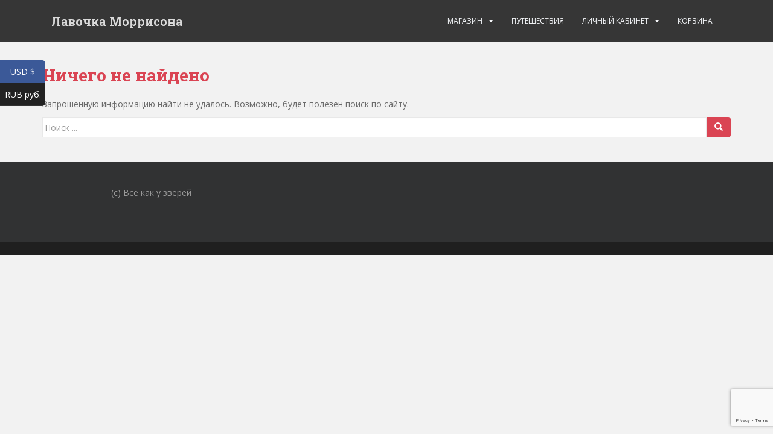

--- FILE ---
content_type: text/html; charset=utf-8
request_url: https://www.google.com/recaptcha/api2/anchor?ar=1&k=6LdZFFIkAAAAAEwcZMt5nRk8xcb-ZOhpxF10LMbw&co=aHR0cHM6Ly92a3V6LnBybzo0NDM.&hl=en&v=PoyoqOPhxBO7pBk68S4YbpHZ&size=invisible&anchor-ms=20000&execute-ms=30000&cb=xdzlk95zkrwr
body_size: 48844
content:
<!DOCTYPE HTML><html dir="ltr" lang="en"><head><meta http-equiv="Content-Type" content="text/html; charset=UTF-8">
<meta http-equiv="X-UA-Compatible" content="IE=edge">
<title>reCAPTCHA</title>
<style type="text/css">
/* cyrillic-ext */
@font-face {
  font-family: 'Roboto';
  font-style: normal;
  font-weight: 400;
  font-stretch: 100%;
  src: url(//fonts.gstatic.com/s/roboto/v48/KFO7CnqEu92Fr1ME7kSn66aGLdTylUAMa3GUBHMdazTgWw.woff2) format('woff2');
  unicode-range: U+0460-052F, U+1C80-1C8A, U+20B4, U+2DE0-2DFF, U+A640-A69F, U+FE2E-FE2F;
}
/* cyrillic */
@font-face {
  font-family: 'Roboto';
  font-style: normal;
  font-weight: 400;
  font-stretch: 100%;
  src: url(//fonts.gstatic.com/s/roboto/v48/KFO7CnqEu92Fr1ME7kSn66aGLdTylUAMa3iUBHMdazTgWw.woff2) format('woff2');
  unicode-range: U+0301, U+0400-045F, U+0490-0491, U+04B0-04B1, U+2116;
}
/* greek-ext */
@font-face {
  font-family: 'Roboto';
  font-style: normal;
  font-weight: 400;
  font-stretch: 100%;
  src: url(//fonts.gstatic.com/s/roboto/v48/KFO7CnqEu92Fr1ME7kSn66aGLdTylUAMa3CUBHMdazTgWw.woff2) format('woff2');
  unicode-range: U+1F00-1FFF;
}
/* greek */
@font-face {
  font-family: 'Roboto';
  font-style: normal;
  font-weight: 400;
  font-stretch: 100%;
  src: url(//fonts.gstatic.com/s/roboto/v48/KFO7CnqEu92Fr1ME7kSn66aGLdTylUAMa3-UBHMdazTgWw.woff2) format('woff2');
  unicode-range: U+0370-0377, U+037A-037F, U+0384-038A, U+038C, U+038E-03A1, U+03A3-03FF;
}
/* math */
@font-face {
  font-family: 'Roboto';
  font-style: normal;
  font-weight: 400;
  font-stretch: 100%;
  src: url(//fonts.gstatic.com/s/roboto/v48/KFO7CnqEu92Fr1ME7kSn66aGLdTylUAMawCUBHMdazTgWw.woff2) format('woff2');
  unicode-range: U+0302-0303, U+0305, U+0307-0308, U+0310, U+0312, U+0315, U+031A, U+0326-0327, U+032C, U+032F-0330, U+0332-0333, U+0338, U+033A, U+0346, U+034D, U+0391-03A1, U+03A3-03A9, U+03B1-03C9, U+03D1, U+03D5-03D6, U+03F0-03F1, U+03F4-03F5, U+2016-2017, U+2034-2038, U+203C, U+2040, U+2043, U+2047, U+2050, U+2057, U+205F, U+2070-2071, U+2074-208E, U+2090-209C, U+20D0-20DC, U+20E1, U+20E5-20EF, U+2100-2112, U+2114-2115, U+2117-2121, U+2123-214F, U+2190, U+2192, U+2194-21AE, U+21B0-21E5, U+21F1-21F2, U+21F4-2211, U+2213-2214, U+2216-22FF, U+2308-230B, U+2310, U+2319, U+231C-2321, U+2336-237A, U+237C, U+2395, U+239B-23B7, U+23D0, U+23DC-23E1, U+2474-2475, U+25AF, U+25B3, U+25B7, U+25BD, U+25C1, U+25CA, U+25CC, U+25FB, U+266D-266F, U+27C0-27FF, U+2900-2AFF, U+2B0E-2B11, U+2B30-2B4C, U+2BFE, U+3030, U+FF5B, U+FF5D, U+1D400-1D7FF, U+1EE00-1EEFF;
}
/* symbols */
@font-face {
  font-family: 'Roboto';
  font-style: normal;
  font-weight: 400;
  font-stretch: 100%;
  src: url(//fonts.gstatic.com/s/roboto/v48/KFO7CnqEu92Fr1ME7kSn66aGLdTylUAMaxKUBHMdazTgWw.woff2) format('woff2');
  unicode-range: U+0001-000C, U+000E-001F, U+007F-009F, U+20DD-20E0, U+20E2-20E4, U+2150-218F, U+2190, U+2192, U+2194-2199, U+21AF, U+21E6-21F0, U+21F3, U+2218-2219, U+2299, U+22C4-22C6, U+2300-243F, U+2440-244A, U+2460-24FF, U+25A0-27BF, U+2800-28FF, U+2921-2922, U+2981, U+29BF, U+29EB, U+2B00-2BFF, U+4DC0-4DFF, U+FFF9-FFFB, U+10140-1018E, U+10190-1019C, U+101A0, U+101D0-101FD, U+102E0-102FB, U+10E60-10E7E, U+1D2C0-1D2D3, U+1D2E0-1D37F, U+1F000-1F0FF, U+1F100-1F1AD, U+1F1E6-1F1FF, U+1F30D-1F30F, U+1F315, U+1F31C, U+1F31E, U+1F320-1F32C, U+1F336, U+1F378, U+1F37D, U+1F382, U+1F393-1F39F, U+1F3A7-1F3A8, U+1F3AC-1F3AF, U+1F3C2, U+1F3C4-1F3C6, U+1F3CA-1F3CE, U+1F3D4-1F3E0, U+1F3ED, U+1F3F1-1F3F3, U+1F3F5-1F3F7, U+1F408, U+1F415, U+1F41F, U+1F426, U+1F43F, U+1F441-1F442, U+1F444, U+1F446-1F449, U+1F44C-1F44E, U+1F453, U+1F46A, U+1F47D, U+1F4A3, U+1F4B0, U+1F4B3, U+1F4B9, U+1F4BB, U+1F4BF, U+1F4C8-1F4CB, U+1F4D6, U+1F4DA, U+1F4DF, U+1F4E3-1F4E6, U+1F4EA-1F4ED, U+1F4F7, U+1F4F9-1F4FB, U+1F4FD-1F4FE, U+1F503, U+1F507-1F50B, U+1F50D, U+1F512-1F513, U+1F53E-1F54A, U+1F54F-1F5FA, U+1F610, U+1F650-1F67F, U+1F687, U+1F68D, U+1F691, U+1F694, U+1F698, U+1F6AD, U+1F6B2, U+1F6B9-1F6BA, U+1F6BC, U+1F6C6-1F6CF, U+1F6D3-1F6D7, U+1F6E0-1F6EA, U+1F6F0-1F6F3, U+1F6F7-1F6FC, U+1F700-1F7FF, U+1F800-1F80B, U+1F810-1F847, U+1F850-1F859, U+1F860-1F887, U+1F890-1F8AD, U+1F8B0-1F8BB, U+1F8C0-1F8C1, U+1F900-1F90B, U+1F93B, U+1F946, U+1F984, U+1F996, U+1F9E9, U+1FA00-1FA6F, U+1FA70-1FA7C, U+1FA80-1FA89, U+1FA8F-1FAC6, U+1FACE-1FADC, U+1FADF-1FAE9, U+1FAF0-1FAF8, U+1FB00-1FBFF;
}
/* vietnamese */
@font-face {
  font-family: 'Roboto';
  font-style: normal;
  font-weight: 400;
  font-stretch: 100%;
  src: url(//fonts.gstatic.com/s/roboto/v48/KFO7CnqEu92Fr1ME7kSn66aGLdTylUAMa3OUBHMdazTgWw.woff2) format('woff2');
  unicode-range: U+0102-0103, U+0110-0111, U+0128-0129, U+0168-0169, U+01A0-01A1, U+01AF-01B0, U+0300-0301, U+0303-0304, U+0308-0309, U+0323, U+0329, U+1EA0-1EF9, U+20AB;
}
/* latin-ext */
@font-face {
  font-family: 'Roboto';
  font-style: normal;
  font-weight: 400;
  font-stretch: 100%;
  src: url(//fonts.gstatic.com/s/roboto/v48/KFO7CnqEu92Fr1ME7kSn66aGLdTylUAMa3KUBHMdazTgWw.woff2) format('woff2');
  unicode-range: U+0100-02BA, U+02BD-02C5, U+02C7-02CC, U+02CE-02D7, U+02DD-02FF, U+0304, U+0308, U+0329, U+1D00-1DBF, U+1E00-1E9F, U+1EF2-1EFF, U+2020, U+20A0-20AB, U+20AD-20C0, U+2113, U+2C60-2C7F, U+A720-A7FF;
}
/* latin */
@font-face {
  font-family: 'Roboto';
  font-style: normal;
  font-weight: 400;
  font-stretch: 100%;
  src: url(//fonts.gstatic.com/s/roboto/v48/KFO7CnqEu92Fr1ME7kSn66aGLdTylUAMa3yUBHMdazQ.woff2) format('woff2');
  unicode-range: U+0000-00FF, U+0131, U+0152-0153, U+02BB-02BC, U+02C6, U+02DA, U+02DC, U+0304, U+0308, U+0329, U+2000-206F, U+20AC, U+2122, U+2191, U+2193, U+2212, U+2215, U+FEFF, U+FFFD;
}
/* cyrillic-ext */
@font-face {
  font-family: 'Roboto';
  font-style: normal;
  font-weight: 500;
  font-stretch: 100%;
  src: url(//fonts.gstatic.com/s/roboto/v48/KFO7CnqEu92Fr1ME7kSn66aGLdTylUAMa3GUBHMdazTgWw.woff2) format('woff2');
  unicode-range: U+0460-052F, U+1C80-1C8A, U+20B4, U+2DE0-2DFF, U+A640-A69F, U+FE2E-FE2F;
}
/* cyrillic */
@font-face {
  font-family: 'Roboto';
  font-style: normal;
  font-weight: 500;
  font-stretch: 100%;
  src: url(//fonts.gstatic.com/s/roboto/v48/KFO7CnqEu92Fr1ME7kSn66aGLdTylUAMa3iUBHMdazTgWw.woff2) format('woff2');
  unicode-range: U+0301, U+0400-045F, U+0490-0491, U+04B0-04B1, U+2116;
}
/* greek-ext */
@font-face {
  font-family: 'Roboto';
  font-style: normal;
  font-weight: 500;
  font-stretch: 100%;
  src: url(//fonts.gstatic.com/s/roboto/v48/KFO7CnqEu92Fr1ME7kSn66aGLdTylUAMa3CUBHMdazTgWw.woff2) format('woff2');
  unicode-range: U+1F00-1FFF;
}
/* greek */
@font-face {
  font-family: 'Roboto';
  font-style: normal;
  font-weight: 500;
  font-stretch: 100%;
  src: url(//fonts.gstatic.com/s/roboto/v48/KFO7CnqEu92Fr1ME7kSn66aGLdTylUAMa3-UBHMdazTgWw.woff2) format('woff2');
  unicode-range: U+0370-0377, U+037A-037F, U+0384-038A, U+038C, U+038E-03A1, U+03A3-03FF;
}
/* math */
@font-face {
  font-family: 'Roboto';
  font-style: normal;
  font-weight: 500;
  font-stretch: 100%;
  src: url(//fonts.gstatic.com/s/roboto/v48/KFO7CnqEu92Fr1ME7kSn66aGLdTylUAMawCUBHMdazTgWw.woff2) format('woff2');
  unicode-range: U+0302-0303, U+0305, U+0307-0308, U+0310, U+0312, U+0315, U+031A, U+0326-0327, U+032C, U+032F-0330, U+0332-0333, U+0338, U+033A, U+0346, U+034D, U+0391-03A1, U+03A3-03A9, U+03B1-03C9, U+03D1, U+03D5-03D6, U+03F0-03F1, U+03F4-03F5, U+2016-2017, U+2034-2038, U+203C, U+2040, U+2043, U+2047, U+2050, U+2057, U+205F, U+2070-2071, U+2074-208E, U+2090-209C, U+20D0-20DC, U+20E1, U+20E5-20EF, U+2100-2112, U+2114-2115, U+2117-2121, U+2123-214F, U+2190, U+2192, U+2194-21AE, U+21B0-21E5, U+21F1-21F2, U+21F4-2211, U+2213-2214, U+2216-22FF, U+2308-230B, U+2310, U+2319, U+231C-2321, U+2336-237A, U+237C, U+2395, U+239B-23B7, U+23D0, U+23DC-23E1, U+2474-2475, U+25AF, U+25B3, U+25B7, U+25BD, U+25C1, U+25CA, U+25CC, U+25FB, U+266D-266F, U+27C0-27FF, U+2900-2AFF, U+2B0E-2B11, U+2B30-2B4C, U+2BFE, U+3030, U+FF5B, U+FF5D, U+1D400-1D7FF, U+1EE00-1EEFF;
}
/* symbols */
@font-face {
  font-family: 'Roboto';
  font-style: normal;
  font-weight: 500;
  font-stretch: 100%;
  src: url(//fonts.gstatic.com/s/roboto/v48/KFO7CnqEu92Fr1ME7kSn66aGLdTylUAMaxKUBHMdazTgWw.woff2) format('woff2');
  unicode-range: U+0001-000C, U+000E-001F, U+007F-009F, U+20DD-20E0, U+20E2-20E4, U+2150-218F, U+2190, U+2192, U+2194-2199, U+21AF, U+21E6-21F0, U+21F3, U+2218-2219, U+2299, U+22C4-22C6, U+2300-243F, U+2440-244A, U+2460-24FF, U+25A0-27BF, U+2800-28FF, U+2921-2922, U+2981, U+29BF, U+29EB, U+2B00-2BFF, U+4DC0-4DFF, U+FFF9-FFFB, U+10140-1018E, U+10190-1019C, U+101A0, U+101D0-101FD, U+102E0-102FB, U+10E60-10E7E, U+1D2C0-1D2D3, U+1D2E0-1D37F, U+1F000-1F0FF, U+1F100-1F1AD, U+1F1E6-1F1FF, U+1F30D-1F30F, U+1F315, U+1F31C, U+1F31E, U+1F320-1F32C, U+1F336, U+1F378, U+1F37D, U+1F382, U+1F393-1F39F, U+1F3A7-1F3A8, U+1F3AC-1F3AF, U+1F3C2, U+1F3C4-1F3C6, U+1F3CA-1F3CE, U+1F3D4-1F3E0, U+1F3ED, U+1F3F1-1F3F3, U+1F3F5-1F3F7, U+1F408, U+1F415, U+1F41F, U+1F426, U+1F43F, U+1F441-1F442, U+1F444, U+1F446-1F449, U+1F44C-1F44E, U+1F453, U+1F46A, U+1F47D, U+1F4A3, U+1F4B0, U+1F4B3, U+1F4B9, U+1F4BB, U+1F4BF, U+1F4C8-1F4CB, U+1F4D6, U+1F4DA, U+1F4DF, U+1F4E3-1F4E6, U+1F4EA-1F4ED, U+1F4F7, U+1F4F9-1F4FB, U+1F4FD-1F4FE, U+1F503, U+1F507-1F50B, U+1F50D, U+1F512-1F513, U+1F53E-1F54A, U+1F54F-1F5FA, U+1F610, U+1F650-1F67F, U+1F687, U+1F68D, U+1F691, U+1F694, U+1F698, U+1F6AD, U+1F6B2, U+1F6B9-1F6BA, U+1F6BC, U+1F6C6-1F6CF, U+1F6D3-1F6D7, U+1F6E0-1F6EA, U+1F6F0-1F6F3, U+1F6F7-1F6FC, U+1F700-1F7FF, U+1F800-1F80B, U+1F810-1F847, U+1F850-1F859, U+1F860-1F887, U+1F890-1F8AD, U+1F8B0-1F8BB, U+1F8C0-1F8C1, U+1F900-1F90B, U+1F93B, U+1F946, U+1F984, U+1F996, U+1F9E9, U+1FA00-1FA6F, U+1FA70-1FA7C, U+1FA80-1FA89, U+1FA8F-1FAC6, U+1FACE-1FADC, U+1FADF-1FAE9, U+1FAF0-1FAF8, U+1FB00-1FBFF;
}
/* vietnamese */
@font-face {
  font-family: 'Roboto';
  font-style: normal;
  font-weight: 500;
  font-stretch: 100%;
  src: url(//fonts.gstatic.com/s/roboto/v48/KFO7CnqEu92Fr1ME7kSn66aGLdTylUAMa3OUBHMdazTgWw.woff2) format('woff2');
  unicode-range: U+0102-0103, U+0110-0111, U+0128-0129, U+0168-0169, U+01A0-01A1, U+01AF-01B0, U+0300-0301, U+0303-0304, U+0308-0309, U+0323, U+0329, U+1EA0-1EF9, U+20AB;
}
/* latin-ext */
@font-face {
  font-family: 'Roboto';
  font-style: normal;
  font-weight: 500;
  font-stretch: 100%;
  src: url(//fonts.gstatic.com/s/roboto/v48/KFO7CnqEu92Fr1ME7kSn66aGLdTylUAMa3KUBHMdazTgWw.woff2) format('woff2');
  unicode-range: U+0100-02BA, U+02BD-02C5, U+02C7-02CC, U+02CE-02D7, U+02DD-02FF, U+0304, U+0308, U+0329, U+1D00-1DBF, U+1E00-1E9F, U+1EF2-1EFF, U+2020, U+20A0-20AB, U+20AD-20C0, U+2113, U+2C60-2C7F, U+A720-A7FF;
}
/* latin */
@font-face {
  font-family: 'Roboto';
  font-style: normal;
  font-weight: 500;
  font-stretch: 100%;
  src: url(//fonts.gstatic.com/s/roboto/v48/KFO7CnqEu92Fr1ME7kSn66aGLdTylUAMa3yUBHMdazQ.woff2) format('woff2');
  unicode-range: U+0000-00FF, U+0131, U+0152-0153, U+02BB-02BC, U+02C6, U+02DA, U+02DC, U+0304, U+0308, U+0329, U+2000-206F, U+20AC, U+2122, U+2191, U+2193, U+2212, U+2215, U+FEFF, U+FFFD;
}
/* cyrillic-ext */
@font-face {
  font-family: 'Roboto';
  font-style: normal;
  font-weight: 900;
  font-stretch: 100%;
  src: url(//fonts.gstatic.com/s/roboto/v48/KFO7CnqEu92Fr1ME7kSn66aGLdTylUAMa3GUBHMdazTgWw.woff2) format('woff2');
  unicode-range: U+0460-052F, U+1C80-1C8A, U+20B4, U+2DE0-2DFF, U+A640-A69F, U+FE2E-FE2F;
}
/* cyrillic */
@font-face {
  font-family: 'Roboto';
  font-style: normal;
  font-weight: 900;
  font-stretch: 100%;
  src: url(//fonts.gstatic.com/s/roboto/v48/KFO7CnqEu92Fr1ME7kSn66aGLdTylUAMa3iUBHMdazTgWw.woff2) format('woff2');
  unicode-range: U+0301, U+0400-045F, U+0490-0491, U+04B0-04B1, U+2116;
}
/* greek-ext */
@font-face {
  font-family: 'Roboto';
  font-style: normal;
  font-weight: 900;
  font-stretch: 100%;
  src: url(//fonts.gstatic.com/s/roboto/v48/KFO7CnqEu92Fr1ME7kSn66aGLdTylUAMa3CUBHMdazTgWw.woff2) format('woff2');
  unicode-range: U+1F00-1FFF;
}
/* greek */
@font-face {
  font-family: 'Roboto';
  font-style: normal;
  font-weight: 900;
  font-stretch: 100%;
  src: url(//fonts.gstatic.com/s/roboto/v48/KFO7CnqEu92Fr1ME7kSn66aGLdTylUAMa3-UBHMdazTgWw.woff2) format('woff2');
  unicode-range: U+0370-0377, U+037A-037F, U+0384-038A, U+038C, U+038E-03A1, U+03A3-03FF;
}
/* math */
@font-face {
  font-family: 'Roboto';
  font-style: normal;
  font-weight: 900;
  font-stretch: 100%;
  src: url(//fonts.gstatic.com/s/roboto/v48/KFO7CnqEu92Fr1ME7kSn66aGLdTylUAMawCUBHMdazTgWw.woff2) format('woff2');
  unicode-range: U+0302-0303, U+0305, U+0307-0308, U+0310, U+0312, U+0315, U+031A, U+0326-0327, U+032C, U+032F-0330, U+0332-0333, U+0338, U+033A, U+0346, U+034D, U+0391-03A1, U+03A3-03A9, U+03B1-03C9, U+03D1, U+03D5-03D6, U+03F0-03F1, U+03F4-03F5, U+2016-2017, U+2034-2038, U+203C, U+2040, U+2043, U+2047, U+2050, U+2057, U+205F, U+2070-2071, U+2074-208E, U+2090-209C, U+20D0-20DC, U+20E1, U+20E5-20EF, U+2100-2112, U+2114-2115, U+2117-2121, U+2123-214F, U+2190, U+2192, U+2194-21AE, U+21B0-21E5, U+21F1-21F2, U+21F4-2211, U+2213-2214, U+2216-22FF, U+2308-230B, U+2310, U+2319, U+231C-2321, U+2336-237A, U+237C, U+2395, U+239B-23B7, U+23D0, U+23DC-23E1, U+2474-2475, U+25AF, U+25B3, U+25B7, U+25BD, U+25C1, U+25CA, U+25CC, U+25FB, U+266D-266F, U+27C0-27FF, U+2900-2AFF, U+2B0E-2B11, U+2B30-2B4C, U+2BFE, U+3030, U+FF5B, U+FF5D, U+1D400-1D7FF, U+1EE00-1EEFF;
}
/* symbols */
@font-face {
  font-family: 'Roboto';
  font-style: normal;
  font-weight: 900;
  font-stretch: 100%;
  src: url(//fonts.gstatic.com/s/roboto/v48/KFO7CnqEu92Fr1ME7kSn66aGLdTylUAMaxKUBHMdazTgWw.woff2) format('woff2');
  unicode-range: U+0001-000C, U+000E-001F, U+007F-009F, U+20DD-20E0, U+20E2-20E4, U+2150-218F, U+2190, U+2192, U+2194-2199, U+21AF, U+21E6-21F0, U+21F3, U+2218-2219, U+2299, U+22C4-22C6, U+2300-243F, U+2440-244A, U+2460-24FF, U+25A0-27BF, U+2800-28FF, U+2921-2922, U+2981, U+29BF, U+29EB, U+2B00-2BFF, U+4DC0-4DFF, U+FFF9-FFFB, U+10140-1018E, U+10190-1019C, U+101A0, U+101D0-101FD, U+102E0-102FB, U+10E60-10E7E, U+1D2C0-1D2D3, U+1D2E0-1D37F, U+1F000-1F0FF, U+1F100-1F1AD, U+1F1E6-1F1FF, U+1F30D-1F30F, U+1F315, U+1F31C, U+1F31E, U+1F320-1F32C, U+1F336, U+1F378, U+1F37D, U+1F382, U+1F393-1F39F, U+1F3A7-1F3A8, U+1F3AC-1F3AF, U+1F3C2, U+1F3C4-1F3C6, U+1F3CA-1F3CE, U+1F3D4-1F3E0, U+1F3ED, U+1F3F1-1F3F3, U+1F3F5-1F3F7, U+1F408, U+1F415, U+1F41F, U+1F426, U+1F43F, U+1F441-1F442, U+1F444, U+1F446-1F449, U+1F44C-1F44E, U+1F453, U+1F46A, U+1F47D, U+1F4A3, U+1F4B0, U+1F4B3, U+1F4B9, U+1F4BB, U+1F4BF, U+1F4C8-1F4CB, U+1F4D6, U+1F4DA, U+1F4DF, U+1F4E3-1F4E6, U+1F4EA-1F4ED, U+1F4F7, U+1F4F9-1F4FB, U+1F4FD-1F4FE, U+1F503, U+1F507-1F50B, U+1F50D, U+1F512-1F513, U+1F53E-1F54A, U+1F54F-1F5FA, U+1F610, U+1F650-1F67F, U+1F687, U+1F68D, U+1F691, U+1F694, U+1F698, U+1F6AD, U+1F6B2, U+1F6B9-1F6BA, U+1F6BC, U+1F6C6-1F6CF, U+1F6D3-1F6D7, U+1F6E0-1F6EA, U+1F6F0-1F6F3, U+1F6F7-1F6FC, U+1F700-1F7FF, U+1F800-1F80B, U+1F810-1F847, U+1F850-1F859, U+1F860-1F887, U+1F890-1F8AD, U+1F8B0-1F8BB, U+1F8C0-1F8C1, U+1F900-1F90B, U+1F93B, U+1F946, U+1F984, U+1F996, U+1F9E9, U+1FA00-1FA6F, U+1FA70-1FA7C, U+1FA80-1FA89, U+1FA8F-1FAC6, U+1FACE-1FADC, U+1FADF-1FAE9, U+1FAF0-1FAF8, U+1FB00-1FBFF;
}
/* vietnamese */
@font-face {
  font-family: 'Roboto';
  font-style: normal;
  font-weight: 900;
  font-stretch: 100%;
  src: url(//fonts.gstatic.com/s/roboto/v48/KFO7CnqEu92Fr1ME7kSn66aGLdTylUAMa3OUBHMdazTgWw.woff2) format('woff2');
  unicode-range: U+0102-0103, U+0110-0111, U+0128-0129, U+0168-0169, U+01A0-01A1, U+01AF-01B0, U+0300-0301, U+0303-0304, U+0308-0309, U+0323, U+0329, U+1EA0-1EF9, U+20AB;
}
/* latin-ext */
@font-face {
  font-family: 'Roboto';
  font-style: normal;
  font-weight: 900;
  font-stretch: 100%;
  src: url(//fonts.gstatic.com/s/roboto/v48/KFO7CnqEu92Fr1ME7kSn66aGLdTylUAMa3KUBHMdazTgWw.woff2) format('woff2');
  unicode-range: U+0100-02BA, U+02BD-02C5, U+02C7-02CC, U+02CE-02D7, U+02DD-02FF, U+0304, U+0308, U+0329, U+1D00-1DBF, U+1E00-1E9F, U+1EF2-1EFF, U+2020, U+20A0-20AB, U+20AD-20C0, U+2113, U+2C60-2C7F, U+A720-A7FF;
}
/* latin */
@font-face {
  font-family: 'Roboto';
  font-style: normal;
  font-weight: 900;
  font-stretch: 100%;
  src: url(//fonts.gstatic.com/s/roboto/v48/KFO7CnqEu92Fr1ME7kSn66aGLdTylUAMa3yUBHMdazQ.woff2) format('woff2');
  unicode-range: U+0000-00FF, U+0131, U+0152-0153, U+02BB-02BC, U+02C6, U+02DA, U+02DC, U+0304, U+0308, U+0329, U+2000-206F, U+20AC, U+2122, U+2191, U+2193, U+2212, U+2215, U+FEFF, U+FFFD;
}

</style>
<link rel="stylesheet" type="text/css" href="https://www.gstatic.com/recaptcha/releases/PoyoqOPhxBO7pBk68S4YbpHZ/styles__ltr.css">
<script nonce="CbHTBMNNKssa4oS-3O8ekA" type="text/javascript">window['__recaptcha_api'] = 'https://www.google.com/recaptcha/api2/';</script>
<script type="text/javascript" src="https://www.gstatic.com/recaptcha/releases/PoyoqOPhxBO7pBk68S4YbpHZ/recaptcha__en.js" nonce="CbHTBMNNKssa4oS-3O8ekA">
      
    </script></head>
<body><div id="rc-anchor-alert" class="rc-anchor-alert"></div>
<input type="hidden" id="recaptcha-token" value="[base64]">
<script type="text/javascript" nonce="CbHTBMNNKssa4oS-3O8ekA">
      recaptcha.anchor.Main.init("[\x22ainput\x22,[\x22bgdata\x22,\x22\x22,\[base64]/[base64]/UltIKytdPWE6KGE8MjA0OD9SW0grK109YT4+NnwxOTI6KChhJjY0NTEyKT09NTUyOTYmJnErMTxoLmxlbmd0aCYmKGguY2hhckNvZGVBdChxKzEpJjY0NTEyKT09NTYzMjA/[base64]/MjU1OlI/[base64]/[base64]/[base64]/[base64]/[base64]/[base64]/[base64]/[base64]/[base64]/[base64]\x22,\[base64]\\u003d\\u003d\x22,\x22ScKfEsOSw7ckDcKSOcOzwq9Vwq43biRYYlcofcKOwpPDmyXCgWIwN3XDp8KPwpjDiMOzwr7Dv8KcMS0vw58hCcOUMlnDj8KVw4FSw43Cm8O3EMOBwoLCgGYRwpnCg8Oxw6lbJgxlwobDscKidzdzXGTDsMOMwo7DgzBVLcK/wojDjcO4wrjCmsKuLwjDinbDrsOTHsOYw7hsQHE6YSLDpVpxwpXDr2pwS8OXwozCicOuQDsRwpYMwp/[base64]/[base64]/wpDDq8OgwoM+wqtww5LCsDbDjEjDg1zCo8KPS8KWWhhkwpHDk1vDiAkkbVXCnCzCjMOiwr7Do8OVa3pswqbDl8KpYXPCrsOjw7ltw7tSdcKUP8OMK8KlwqFOT8OCw6Jow5HDvkVNAg1QEcOvw7hELsOadBI8O2APTMKhTMOtwrESw7IcwpNbcsOsKMKAG8OGS0/Cgy1Zw4Z6w7/[base64]/Du8O+w6bCkHTDlMORw7s8GhrDr8OcUTBcAcK8w5U1w4EhLDFAw5UHwphFfhjDvSEnJ8KdD8O9eMK8woJdw4cUwr3Dn05OYlHDrFdMw6ZYNiZuLsKaw7LDggEvSG/CuHnCvMOUFcO5w73DhcOJdBIAOwJsVjvDhHHCg17Djj0lwo1jwpZEwodrZjAbGcKdVTZfw4JiPCDCu8KZWmfCgsOuScKrRsOywrrCgsKRw4gXw6JLwp8aTMONdMOjwqfDoMO6wpQBK8KbwqNQwrHCjsOELsOowrwUwq8LRTdVMg0/wrXDusKfe8Kfw7Q0w6LDjMOdEsOnw4XCkCfCiiTDtiZ+wpAeFMOfwpvCrMKkw63DjjDDjy0aG8KMUz5Aw5jDvsKHecKfw7BBw4pfwrnDiVTDiMO3OsO/[base64]/wofCpQw/X3LCplfCr8OPKMK8w4rDrATCiVDCoCpAw7zCl8KeeULCixk6Sy7DqsOMfsKQInbDiBTDksKrfcKgNMOLw7rDiHcQw4rDkMKxGQEqw77DlyjDgEd6woVrwojDk0F+GQLCjgvCsCkcEVHDuSXDp1PCmwnDlCcZMT5pF13DrzkOOXQYw5ZsU8OrcXshcW/DnU1Hwr19YMOSXsOSZF5tR8OOwrrCrkhTWsK8esOuQsOuw4oow6V4w5bCjFQVwrFdwqHDhCHCvMO8AFbCuyM2w77CpsOzw7dpw55hw6FMAMKEwr5hw5DDpUrDuXJkRDF5wpDCjcKMW8OYScO5c8O/w6nChGPCql3CoMKnUGQmZnnDgE1sCsKlLQ5uLMKjL8KAQWcgFCQqX8Kfw7gOw7xaw47Dq8KJE8KZwrIPw4LDjmt1w5dRecKEwowDYm81w40kWcOGw5N5BMKlwpDDncOuwqwgwo88wqF6d1s2HcO/wpAVK8Krwp7Dp8Kpw5ZRDMKwLy0nwrUzesKBw7/DjQQPwpnCs0dJwpJFwpfCssKjw6PCtcKwwqTCm09Aw5jDsx4RITHCkcKpw5giCVx0A0zCgADCu2dbwqNSwoPDu1IIwrHCqzHDmHvCrcK/YCPDhmXDhx0wdQzCicK1S0p5w4LDsk/DjArDukk2w7zDq8OHwrPDvC57w40PVMOJJMKpw7vDm8Ojf8KNFMORwo3DoMKXE8OIGcOJPcOUwo3CrcKvw6Mhw5DDoRtlw4hYwpIiw6crwo7DiDbDjj/DgMKXwq/DhVsLw7HDucOwJ01YworDpFfCrBTDgkPDlGNLwpEqw7kFwqM/FnlgQHMlOMOaCcKAwqIUw73ChWpBEBcww5/CuMOeNcOKVlMMwrXDjcKHwpnDtsO+wpwmw4DDpcO1O8KUw6nCssO8RicqwoDCpG7CgxvCiU3CulfCmkPCgn8rfksiwqJ/wpnDh0JswovCncOWwqPCtsOxwoNFw60XIMK3w4EBA3Nyw5paBcKwwoVAw642PFIww40vZQPCnMOfGXwJwqXDoiTCocK+wovCjcOswoDDicKHQsObU8KMw6o8LBwYHgDCk8OKVsORR8OyDsK9wrHDljjCpSXDiHBbbExqBcK3WnfCogzDnw7DqMO4K8OBBMKqwrAOd1/Du8K+w6TDtMKFCcKXw6law67Dv13CuypwHV5VwobDpMO6w7PCpMKPw7FlwoZTTsKyCATCr8Oqw4k1wq/DjXfCh0Nhw6DDknpOQcK/w7PCn3xNwpwyYMKNw5BbADJsZjVrSsKRfXccfMOXwqdXE19dwpxNw7PDgsO5TsO8w6HCtBLCh8KwT8Klw7Q2RsK1w6x9wpA3Q8OPQMOjbzvDu1jDnFXDjsKOSMOXw7t6csKqwrQ8d8OAdMKObQvCjcObOzLDnDTDicKUHhjCiBE3w7cmwqfDmcOaIw/CpMOcw5Z+w6DCvGzDviXCosKVJA5iCcK6YsKAwqbDlsKIesOEXi0tLBwTwrDChTXCnMO7wpvCnsOTfMO8ASrCrzl2woXCp8OjwpnDn8KIPQ3ChB0VwpTCp8Odw4VFYjPCtCwow7BWwoXDtWJHHcODBDHCqMKLwppTTRJsTcKwwpAFw73CosO5wppkwr/DqSgJw6pCcsOfAcOxwplgw6zDncKkwqjCvWsGCSvDpnZRC8OQwrHDhUE/D8OMG8Kqw6fCo3RBOSfDtsK4HQ7Dnj1jCcOxw4XDo8K0Y1XDhyfDgMO/LsOdPj3CocOjIsKaw4XDhhcVwoDCp8OsesKVUMOIwqXCpxxQRhXDrgPCqU5vw51aw7XCvsKKXMK8ScK3wqlxDmFewoTCrMKSw5jCvcK/wpYlFDhpGsOtC8OOwrplUylhw6tTw7/DncKAw7ISwp3DtCM6wpDDp2tMw4rDn8OvPGTDt8OWwpdQw5nDkRXCjz7DtcKhw45DwrXCth3DiMOIw6lUDcKVay/DqcORw48ZOcKmJMO7wohMw5F/[base64]/wro/w4xNRCsPCwzDqsOMSMOaKGkOG8Otw74UwrLDkirCnAQlwrzDpcOhGMOISEjDgS93w6ltwpHDhMKpfGfCpnZHD8KCwozCsMKfU8Oow6LCp1bCsz4+ecKxRSddXMK4c8KXwownw6Exw5nCvsK7w77Cvn44wp/Cl0o/F8OWwqQgJcKaE3g1TsOWw5bDpMO6w7PCniHClcKawrbCpALDh3jCswbDlcKFM1DDqg3CjhHDnDZNwpFswqNGwrrDmD0qwrrCmVxXw7nDkRTCj0XCuEXDucKAw6Axw6DDoMKvLA/[base64]/DtxHDpcKpJcOQJsKqF8Kdw6gRwqXCkcK1JcOcwqHCmcORSFkJwps6woXDvcORc8Obwo5Lwr7Dt8KqwpUsBl/Cv8KsW8OKDMOsRHhCw7dfamh/wprDtsK6wrhLbcKKL8OwIsKIwoTDmXfDiiciw4/[base64]/DqcOcecK/w7PDsk7CjMK3wq0Rw7JaSsOIw5TDrcODw6B+w7vDkcKyw7LDlSrCgBjCtjLDncKTw5HCih/[base64]/WMKqw41iLHJ8fFTDmsKvw5PCscKjw6lUJBUGwqjCqCrClDnDoMOUwoQfJsOhE1Zww41DEMKsw5smXMK9w7sYwp/Dm2jCncOeKcO8UMK0HMKWZsK4fcOjwr4WIBHDq1bDqAdIwr5AwpEkHVESKsKpB8OcL8OQfsOIeMOoworDgkjCm8O4w64JfMO1acOJw4VzAsKtaMOOwo7Dthsuwr8QEQHDmsKSTcKOEMO/woBXw77DrcOZGgdmX8KpKMOLVMKlAConHMK1w7TCvTrDqsO+wpVWTMKaBWFpccOqwpbDgcK0SMOZwoYvI8OJw51ecU/DjxLDscO+wo1PRcKiw7NoFgFbwr0SA8OHRcORw6oTQMKtMy0Ww4/[base64]/[base64]/CjsK/CFzCrcKQJsOfw4o8w7xlR1Mbw6IAKgfChMKcworDjURjwpJgMcK3ecOzasKHw5UQVUljw5LCkMK8JcK4w6HCt8O8b1dLasKPw7vDnsKaw7/CgMKGHkbClsKLw4DCo1HDozbDgQsDcCDDh8KSwqsGGsKIw41bPcOvQ8OPw6kcTWzChCHCk0DDjmLDjsObGTnDvQchw6rDvTTCvcORWXFCw4/[base64]/DrwQ1J8KDYsKcTCtMw5HDpi1AZsKcw49XwrUpwotzw64Xw7rCmsOKbsKuSsOnXnFdwoA5w4Qpw5bDoFgDIVXDml46PG1nw5E9NA8IwqBhXS3Dq8KbGQwFSmkOw7/DhgcTeMO9w7Amw5TDq8OQKSk0w7zDqDYow4gcM3zCoWFuGcOqw5Bjw4TCs8OXWsOmCzDDpHZNw63CscKGZkBTw5/CkWcIw5HCoWHDpsKLwpw9JcKOw6Rkb8OxMDXDhShAwrdlw5czwpPCoBrDk8KfJnjCgRLDuAfDlAvCvV9WwpIfXBLCh1rCuRAtMMKRw6fDmsKqIS3DrkJVw4DDt8OKw7ABFX7DnsKSaMK2fsOywrNtMirCl8KUMzvDisKjWAlresKuw5DDgCjDiMKVwozCgnrCvV4+w7/DoMK4dMKSw4fCosKFw5fCtULDjBAgPMOfFzrCjWDDi2YrLcKxFRwaw55hEip1JcKBwovCosKKRsK0w5HDn1kawrAkwpTCiRPCrcO1woRswpDDuhLDiDvCiElvJsOZIV3CslDDny3Ck8ORw6chwr3CnMOIM33DtTtHw6dNe8KYDkDCum49a2/DhcKIcXl2wpxFw45XwoIJwqxKTsK3CsObw5gCwoQ5A8KWQ8OVwqszw7fDomxzwql/[base64]/Cn8K8wqzChy3DrcK1HcO9w6nCjFwHG8K2wqtAbcOeRTppR8KVw5kqwr1dwr3Dm2APwoPDn3hDRHgmc8O1ATAGJ1rDvH9/[base64]/[base64]/DtlAzwr3Dqx/[base64]/CjcKpwpLDk8KoFcOMw7nDg8Kzw6jCoGjCrn5ywq/Dj8OKw78bw5Asw7jCl8Kew70cecOiMMKyZcKUw4jCo1spXgQvw4bCoXEAwp3Ct8O+w6w4MMK/w79Vw5TCjMKawrNgwoMPGSxcEMKJw4VdwotKXRPDscK4Jl0Qw5ANLW7Cr8OcwpZpbsKYwr/DvnY+wqtAw4LCpG7DjEpNw4XCnh0+RGR2AnhiQsOQwp5XwqJsVsOww7Jxw51kdl7CmsKIw6Aaw5d6K8Kow4XDvApSw6XDhkzCmjheO2wswr4OSMK6XMK0w59Hw5cFM8O7w5zDs3/DhB3CjcOrw4zCk8ObdkDDo3fCri5UwoYAw5ttC1d4wrLDusKSBkh2esOhw6VxN2UlwppTPwHCtFYIWcOcwpE2w6FYI8K+ecKwVT9tw5jChTYJCwtkccO/w6kbXMKQw4/[base64]/wqnDq0jDi8OlEj3CrMOcZXwuw7jCiXjDol7CsFA2wpxhwq46w6h7wpbCjyjCn3TDpCBRw7E+w40Gw6HDi8KJw77DhsOfNm/Dj8OIQQ4tw6Z5wphFwrwLwrYxOS5Dw4fDlsKSw6XCm8K7w4R7L0IvwqtZXgzCjsO0wr7DsMOfw71WwowOJ1diMAVLfGQOw4hhwr3Cp8Kmw5PChDHDl8K3wr/DnEZ+w4xGwpF2wpfDsCnDhMKWw4bCucOuw7jCswMTdcKIbsKDw7cOccOiwrXDtcONYMO/b8KdwrnCoGInw6txw6TDl8KcIMOWF2XCssKBwpFIw5HDgcO+w5/CpiYUw6zDnMKgw48rw7XCk1B2woVRAMOPwq/[base64]/DnsOGwq5Cw6/DmxTCsgjDjH4cwq/CvkzDmR/CtlwKw5MPBHlDwqbDvTXCv8Kzw4PCtjPDgMOzD8OiP8Okw40MIUQAw6NpwpE8TiHDqXfClA3DoTDCryXCo8K7NcKaw7QMwo/DjG7DoMK+wpVdwrLDpsKWLHhTKMOlDcKEw50hw7AMw4QeFFTCiTHDvcOCQiDCgcO4RWllw6ApRsKVw7Ilw7ZOe1Y8w4XDnBzDkT7DpcKfPsOAGjbDkiQ/Q8KMw6rCi8O2wqzDmWg0PC/CunbCnsK+wozDlTXCqmDClcK4eWXDtULDnQPDjBDDix3DucKOwpJFSsK/[base64]/IkHClMOobsOweW96wpxewrDClMKIw6PDijzCgcK+wqPDsi13AVwnE1TCg23DgcO9w4N+wro+McKIwobChcOuwpgRw6NOw55Gwol0wrluFMO/G8KVNcO7e8Knw7MkOcOzVsObwoPDjnLCk8OSUGvCrsOtw59Cwot8fHBTVC/Dv2tUw5zClsO2ZhkFwo7CnCHDnjsXVMKlY0VvXCIAaMKOUGFfFMOLBcOmXHnDocOdX3/DmMKUwp9dY1PCusKiwrbDh3LDqH/[base64]/Cq8KICsKgw57Co8KSJHYxQ0dHGMOuVljDtMObBkXDjEEHVMObwrbDi8O9w4ZresOiI8KwwpQ2w5AHawzCisOPw5TCnMKeWhwnw5wLw7DCmsKcbMKKHcOJP8KHIMK/G2BKwpluR2QXDirCsmB/[base64]/ClMKbwpwhLlXCg8K8w5zCjsOqc8KYWCtkaTA7wrY6wqQ3wqF7w6/DhkTCnMOMw4NzwpInG8OtL17ClStsw6nCoMO0w43Dkh3ClVQ2SMKbRsKRKsOPYcKwAW/CvFNcHDUxY0PDkA5AwpfCk8OqS8Kyw7oVVMO/KMKkU8KeU1dcSxFpDALDl1Y2wrhww4XDgGp1dsKlw6bDu8OTPsKxw5xSDXYKNsOnwpLCmxXCp2rCgMOzQW9nwr8OwpBlKsOvaBDDlcOWw6DCsHbCm259wpTCjU/[base64]/[base64]/CnxN/wokrwrnDiMK2MmnClkTDhMOBasOOd8Ksw4hrQ8KSAcKebUHDhhRaCcOqwpnCjiEKw7vCoMKJdsKYDcKxD00Aw4x6wrIpwpQWICkgVk/CpTPDi8OBJBY2w43CmcOVwqjCozBawpQ4wpXCqjzCjSBKwqnCrcOGFMOFAsKwwotQJMKfwqs/woXDvcKAQBI3e8OUHsOhw77CkEZlwokdwp/DrGfDqHY2CcO2w6JiwooCWwXDvMOedRnCpkReO8KzVlHDjETCmUPCiQVgMsKgAsKLw7HCpcKxw5/DrMOzTcKjw6/Dj1vDlXrClHZdwq86w75/wqUrfsKow4nCjcO/[base64]/JRAQw7rDvEl7GsKLw6UJHcO2aH/DohTCr0XCgWosP23DusOKwo8RNcKnPW3CuMO4Ii51w5TDo8Obw7LCmWDCmHJew6J1RsOmAcOdS2cQwo/CtAzDhcOadGXDqWxVwobDvMKuwoYXKsO/bkfClsKzG2XCsWpIaMOuPcKuw5XDssK1W8KtdMOgNnx/wpzClcKTwpzDt8KYACbDvMOIw7NxIsKOw47DqcKtw4J7OhbDiMK2MBczeS/[base64]/wp/DkQLCrMK5wqlpUyLDixVzwqF5OcK8w4MOwq5rHRPDqsKfLsOPwqNRQTEFwozCisOpHSnCosKmwqLDhUrDocOnHncEwptww6skbcOiwqpTZ1/Cozwjw5UNScKnczDCsGDCszfDkQV3BsK6HsK1XcOTJcOUW8OXw6IdB0orIhbCusKtOm/DgcODw5LCug7DnsO9w5t7GV/[base64]/DpMK2ZsKOH2QiQhTDncK1NU3Do0shwq7CglBOw7gZGWJmfjd8wqTCucOOCwgjwpvCpiJEw4wjwr7CiMO7UT3Di8KWwr/CsWnDjgttwpTCmcKFVMOewrLCl8OYwo1Uwr5+cMOnMsKDPMO7wo/CtMKFw4TDrWzCjTHDtMO4bsK7w6/Cq8KLW8OxwqM4WRnClw3DtGhWwq/CsDx0wo3CrsOrBcOSPcOnADrDq0TCgMO8CcKKwq8ow43Ct8K+wqDDkD8PMsONCG3CoXXCoF7Cn0jDr3Ipw7ckGsKvw5rDpsKywqIWS0fCpnZFNVjDuMOrfcKESAlrw70xd8OVWMOMwozCksOfGC/Dj8KJw5nDmzA8wrTCpcOcT8OyasKZQw3DrsONMMOVKgVew6M6w67DjcKlLMOBJcOgwrfCoCPCpmAHw7jCgjXDtCJEwp/CphYXw4FXWz4Sw7sBwrhUAEHChE3CuMK7w5/CvWrCt8KCH8OqBQhNQ8KNM8O0wqHDs2DCq8OMIMOsGWPCgcKmwr3CssOqBx/Ck8K5cMOXwrAZwovDqMO8wp3Ch8OoETXDhn/Co8Kyw745w5zCtMKJFGkPSl15wrbChxNIdDfCnmA0wp3DkcO6wq8AOsOSw5lQwrlewp4feiDCl8O1wrN7ccKXwqMxRcOYwpJJwpHDjgw8I8KIwoXDk8OXw5J+wpLDuATDvkcHWS4PA2nDjMKNwpNbA2NEw4TClMKFw7/Cg3bCpcO6eE8OwrLDgEcDHcK/wqPDlsKYbMOSF8KZw5vDqlJfG3DDiwTDiMOUwrjDi37CicOFOSfCsMKxw5VgcyjCkk/DhyHDvCTChxc1wqvDvVlEchMLUMKXagUGHQjCnsKXZ1oLRsONNMONwr8mwqxsDcK1e3EpwqHCsMKvKxbDg8KULMK7w5FQwro5JCJXwo7CkRbDsjs0w7Zfw7MMKMOowqlRaCjClcK0bEkrw7nDtsKcw6PDt8OtwqjCqV7DkBTCnFLDpmzDisK/WW/DsmYxB8Kpw6d0w6rDiVrDlMOsZ1nDlULDu8OYXcOsfsKnwpzClnwOw60hwrc0V8Kpw5BzwprDuXfDqMKEEErCnB8wfcKPQyfDiRotRVsDZsOrw6/Cr8Omw4Z4AVnCmMKNRjxKwq0/HUXCnVHCi8KQcMK4QsOrYMK/w7TClVTDuFLCv8K+w75Gw5VxYMK+wqfDtgrDg1PDnFrDpErDrw/CkELChCAvRXvDhiYDNTlTLsKnazTDn8O3wo/Do8KGw4Fvw5k3w7bDkEzChXsrasKSZTgPaR3CqsOZChHDgMOrwrTDvh5GOx/CusKkwqRAX8KDwoULwpMwOcOLeTt4NsOhw7k2Y0R7wq0pfsOuwql3woZ7CMOQWRXDi8Ocw7ofw4rClsOBCcK1wrF+R8KTT1rDuWLDlX/ChF5Tw4MEWVRtOB7Dky8JLcKxwrx6w5/Ck8Owwp7CtXUZA8O7R8ORWVdaJcOhw4A6wobDsTQUwpYcwowBwrrDjRxxBThtTcKvwofCqDzCt8K6wrjCugPCk3rDrEMUwpzDjR5/w6DDhT8GMsODRmRzFMKfRcOTHDrDlMK/KMOkwqzDk8K0GxhiwpB2UEx4wqZ/w7vClcOiw5zDkGrDjsKrw6xaY8KCTUnCoMOGcmVVw6DCm0bCiMKcDcKgA3FcOzfDuMO8w53Chk/[base64]/w4ZzAMK/[base64]/wq0Jw5jCi8OrwpvCi8OBT2LCuXrDhALDhsKnw7EYaMKdU8KUwqpjNRHCinTCgVgdwpZgMz7Cs8Klw4DDujAsXCJZwrEbwqBkwqJ/OTbCo2vDuFxywrN7w7w5w6h8w5LDonrDksK0wqXDpsKqcg03w6HDmErDk8KCwrjCiRTCimcKUUxgw7DDlxHDnQ4NEMKvZMOfwrVpacObwpXDrcOuMsO3c3FUNF0ZVsK5R8KvwoNDLmvCtcO8woM8KSNZw4tze1PCvWXDmCwIwo/DpsODGXDCm30fTcOiZcOIwoPDlRQxw5pGw4DCqzE+FMOywq3DncOTw5XDjsK0wrRiEsKQwq0jwofDsQBQX0sLMMKswq7Ct8OAwr/Dg8KSBV8/IGddCcOAwp0Pw7sJwoTDosOaw7DCk2NOw4ZlwrjDgsOpw4vCrsK7eSMRwrBJMEE/w6zDvgRpw4ALwoXDksKbwoZlBW0oSMOow4BrwrgpFG9RKcKHw6kPUAoNZU/[base64]/[base64]/CoFF7w7nDkHLCnMKvesO1AcO1wpAXKsK+BcOaw50+EcKzw67DlsO5XUw6wqtnVMO7w5FMw49+w6/DmiTCuy3CocK7wrjDmcK6w4vCn3/CscK1w6vCmcORRcOCSEAyLGJ5FGvCl3gnw7/DvGXCusOvJwQneMOQDRbDm0TCp3/Dt8KGE8KfLkHDp8KUWTrCnMO/H8OXU2vCgnTDgD7DiD1nVsK5wod3w6LCpcOqw7XDhg3DthBWH19VMmUHDcKPNEMjw6nDisK9NQ0jFcOOHChiwoHDjMOew6Zyw4rDnCHDvnnCvsOUGmfDqgksGm0OLBJqwoJXw7TCvSHCl8OrwrrDu2Ixw7vCs2EGw7HClnUQIwPClHPDvsKgwqYnw4/CrMKjw5vDj8KPw4tfcDAbDsKfP2Qew7jCsMOsBcOvCsOSOsK1w43CgwwNO8KkXcOdwrN7w4jCh23DrxDDvcO9w47CrjEDHsKzEhl4PxvDlMOTwr0TworCp8KhfwrDtwEQZMO0w55hw4wJwoRcwpzDocKeZ3/[base64]/ClnvDuwzCgMKzXcO+AcOywpQQVcKCw4t1KcKzwqxuVsOow4sxeHV5eWPCtcO9TQ/ChDrCtVHDmwLDnHtvKcKMOgoKw5jDnsKgw5I9wqRSCcKgbjPDvgLCj8Krw6tNaFPDicOIwrk+dcKCwqTDqMK4McOEwovChhMOwpXDhVxyDMO3wovCu8O4OcORAsKDw40cVcKCw5t7XsOvwqLDhxnCmMKFJ3rCksKtUsOQIcOdw47DkMOiQAbDv8OPwrDCqMOecsKTw6/DhcOjw5N7wrxhDjM8w75abnk8WQfDrkLDgMOQP8KDesOUw7dIGMO9LsKKw6wwwo/CqsKrw5/DjwTCssOoesKqOi9pZgPDj8OZEMORw5PDsMKsw5Vtw5LDtEkyHUzCgg0DREYIFVYHw6siE8O8w4hbIF/ChTXCjcKewrFpw6ExIcKNGRLDnSdoLcOtfkMFwonCqcOTNMKfAkQCw6woJWnDjcOrah/DlR5NwrDCusKvw68+w5fDisK/QsOaWF7Dp3PCicOEw6/[base64]/CqMKdw7HDtzUebXY7w6Vgwq/DnMK7wo9WDsOiwq/CnRhtw5zDiGvCshXCjsKuw5Mcw6sXOEorwrBhAMKZwroCXGTCsjXCuG9ew6Fewo5pMkfDphLDiMOCwoJAD8OwwqrCnMOFSCMfw6U5dhEWwosVNsKqw5Z9wo5IwpkFc8KmAMKAwrA8UBNvIHHCtxpMPHDDusK0DsKlGcOvKsKcC0I/w646UgfDrHLCo8OjwpHCmcOawrUUJEnDvMOvIFHDkAZeDVlKHcOdH8KIZcKuw5TCrGbDm8OYw53DnnYcFxRlw6bDtcK3I8O0YcKOw6oSwq7CtMKmRsKWwr4hwrLDohoqHyVfw5rDq0t3DsO2w70KwrvDg8OicSxdJ8OxaADCin/Dn8OTIMKGPBjCh8OQwojDixjCk8OlZgE8w650WDvCnHYcwp9EOMODw5Q5N8OlRALCmmdawoEYw7fDmUxbwph0AMOcCWTCklLCm0h4HhRMwolnwr/CrW9xw5lYw71NBi3ClMOMQcKRwonCtBM0QwAxNCPDmsKNw77CjcKXwrdfPcKlMnRdwpHCkS1cw6vDh8KdOxbCocKMwqwWAk3CiwEIwqsCworDhU0obsKqU2xmwqleAsKzw7IkwrlhBsKDbcOnw71KMArDpn7CksKKLsKdDcKMLcOEwo/CgMKxwpgPw53DtkZXw7DDjjXCjmtDw4whBMK9OwzCiMOIwp/Dq8OURcKNUcKQE2ERw6l9wr0ODMOUw7PDs0DDih10O8K4IcKkworClsKswofCp8OswpXCt8KBbMKXAQA3DMKlIm/ClcO5w7cKOA0TFn7Di8KSw5/DgRVnw7hPw44ofDzCpcOjw4rCocKZwpocasKkwoPCm33DosKtG24KwpvDvkkqGMO1wrUIw7w5ZMOfZB1RHUtiwoZ4woXCoyQyw5HCkcOCFWDDnMKFw6bDv8Odw57CnsK1woszwpZRw6TDhXx0woPDvn8Xw5bDlsKmwo1Dw4nCkDQkw7DCv3/CnMOOwqBbw5Qgc8KkHjNMwrfDqTTDvV/Dn17Dh1DCicKcdX8FwrEYw6/DmgLDj8OFwogUwrBKMcK+w4nDnMKHwrHCohIvwr3DhsOIPidKwq3CnidIamR9w7rDiUIzNk3CimLCvm/CnsOuwofDk23DiH3DmsOHPQwIw6bCp8KVwo3ChcKPGcKRwrcSGwzDsQQZwonDh1AoV8KxTcKeVwLDpsO4KMOiS8KKwoFDw7PCrFHCsMKFXMKwfsOHwqknIMK7w7ViwpjDncOiVXcAX8Khw49FfMKAazLCo8OAw6sPc8OGw6/CujLCkF0iw6YiwoRDVcKjL8K5PwDChntqSMO7wrfDrMKcw6rDjcK0w7LDqRDCgWTCqMK5wrPCrsKhw7DCrijDn8OEKMKAdF/CjcO6wrDDl8Oxw7LChsOrwoIIbcKKwpJ4SBEewqkuwpIJIMKMwrDDmkbDusK6w47CoMO0Fm5Jwow4wqzCssKqwqgCF8KkG2jDocOkwp/[base64]/wqfCusK6w79gYXXCqMO8FBgtHlpcw4HCmRYzw7PClcKrbMKfPVJ/[base64]/CiiMjTSUKRELCuMKDQ8O8K2QTFlbDknBkLC9Cw6sbegrDjRAefTXCoCAowocvwocjHsOYPMO2woHDjcKqWMKHw4EWOBElTcK/wr7DjMOswqwHw6cBw4rDosKHScO+w54oSMK6woQvw6rCosO6w70cG8KGCcOXesKiw7Jdw7csw79bw6nCrwUZw7PDpcKpw7JHD8K0DSHCtcKwWjjCqnTDs8Olw5rDjjMyw7TCucO+TMOWQsOxwo4wZ3N6wrPDvsO7wpgbTUTDk8KBwrnCi3srw5zCuMOuZW/DssOZEQnCt8OTFjvCs00VwonCsjnDpHhXw7xGfcKlKltcwpjChsKXw7PDtsKUwrbDtGNMKMKnw5HCscKGb0Rnw4HDmWFSwprDqUtJwoXDk8ObET/Dvm7ClcKOPkltw6vCisOsw7Yewr/Ct8O8wp9dwq3Cu8KYKW55biNQL8KWw7LDiH4+w5QwG1DCssO6YMOaVMOdfQtLwqHDlTVywpnCowrDncOKw503WsOhwoJlR8KObsOVw68Bw4DDqsKlcQ/ClMKjw67DjcOGwr7DpcOZWWYBwqN/[base64]/Csks0woPClMKZMMO5wog1wpUIJ1USwppGA8KiwopOPTYZw4Idw6bDiR/[base64]/CtsKCwoXDrRHCpVFsNjvDg8O+w6sGIUhvDsKFw6DDhTvDkgFtdR7DgsKVw6/[base64]/CmhbDn8KDwrXDpsOdHEXCscKLGcOdwoghSMKsGsOaE8KRHEkIwrEmD8OxCU3Dt2bDmWbCqsOpezPCu1/CrcOPwqDDh1rCm8O4wrkMaVUmwrFuw5YZwpfCkMOBVMK8I8K+EhXCu8KOFMOCCT1iwovDssKTwpvDucOdw7vDq8Ksw5tAwpnCscOHeMK8KMK0w7xRwqwRwqwDC03DksKSdcOIw7Idw60owrU/JTdgw5tEw4tYKcOLQHFGwrHDucOfw7nDo8O/Sw/[base64]/CpTLCiEdgw79zF1fCmMOpwrQ0YsOKDMK6XVF3w7vChQcPw4IDd3fDtcKfGHR8w6hkwoLDqcKEw5AXwp/[base64]/wqc7diNJwrnDmMO6CcKKwpHCmcK2w5oUFMKnDXJ8w5c0L8K3w5s4w5dqZMK0w6R9w5ACwqLCk8OjACXDuh3CgMKQw5rCj3IiJsO+w6nDvywdS27DlWBOw514NMOvw756YmPDj8KKVhESw61DcsOew57DmMOKCsK8YcOzw43DssKxFw8QwrNBaMOUUcKDwo/Dt3bDqsOWwpzDrlQZS8OmexzCqAgcw5VGXF1xwqvCiHpNw6vCv8OWw4ITVcKlwofDp8KFGcOXwrzDnMOdwp7Crx/CmF5UY2TDrcKqC2puwpzCu8KXw7VlwqLDlcOqwpTCrxVsCWFNw7kmwqnDm0Mpw4Yhw5ELw7bDksOvRsKtWsOcwrjCqcK1wpHCpX5Cw7bCq8OTQBodNsKZBTHDnzbDmj7CtsORVsOuw6/CnsKhF3nDucK/w785fMK3w6PDgQfCvMKiKivDjXXCpFzDhGvDkMKdw61yw5HCigzCtWEAwroLw5BLJcKreMOaw65dwogtwrrClVzCrnZRw6DCpD/Di0rCjz44w4DCrMKgw4ZWCAXCpCHDv8OGw54mwojDmsK1wrTDhGTCi8Ovw6XCscKrw7xLVSTCsSzDhAQtTXHCuUd5w7Eaw7TDmV7ChxrDrsK2wpLCvH8xwq7CtcOtwp4/[base64]/NHbDmMKsw5pswokHwpUww7vCtCpNI8KRScKQwrxWw7sGB8O9ZXs2BVXCtS3DpsO4wonDvltxw5PCsGPDscKxJG7CrcObBMO5w7sZIlnChWIWTGPDhMKVIcO1wrs7wrdwJSlmw7PCpcKfQMKhwrVdw4/CgMKkVMKkeCMqwrAIdsKRwrLCpQDCq8OsQ8OjfV/[base64]/CojMAwqnDowfCicOLw7xcwpzDpcOgw5VIwrMlwr1Jw4dvNcK4JMOAI0PDncKSKH4gecKlw5QGw7fDj3/CvANnwrzCkMO3wrlFBcO3OCbDgsOwMsKAai3Cq3jDp8KUVxNQCj7DusOKRVLDgcOswovDhADCnzXDisKBwpw1KTIiKcKYaHAJwoQtw4IyCcKww5lTfEDDscOmw4zDj8ONccO7wpdvX0/ClgrCrsO/esOiw7nCgMK7wpvCgMK9wr7DtXE2w4k8RjzCqV9+J3bCjxTDrcK9w5jCvDBVwphbwoBfwoQMFMOWb8OCNRvDpMKOw7FYLTZydMOjGy86TsKTwoRZVMOxP8O5LcK5ciPDj2t3dcK3wrFEwqXDssKZwrHCn8KvSSYMwo57IsOhwpfDnsK9CsKaOcKmw7xNw4dqwp/DlFTCpMK6NW0dalPCuGbDlkwRc1hfXXfCiDbDrFbDn8O5QQkJVsKiwqnDg3PDqAXDrsK+wojCucOKwr5iw71TH1nDlF3CiT7DmhTDtyPCnsO5FsOiUcKzw7LCtGAqYnrCuMOIwpx1w78fUWfCtzoZDhFrw6M9FxFrw5Y8w7/DksOnw5QAYsKaw71IO0NUWHXDs8KHPcOEWcOjfipowqBAeMK4aFxpw6I+w5kZw4zDgcOUwo4sd17DncKPw4/DjjVeEHNTbsKOHEvDlcKqwrpwUMKgakcnNMO6WcOBwoFjL10rW8KSQC/DuRjCiMOZwp/CscO2J8OGwqYNwqTDocKNAnzDrMKsVsOPZhRqRsOhLGfCgSI+w47CvnPDkGfDqwHDhgXCrXguwrnCvx/DlMKpZhgNN8K9wqBpw4Azw7nDqhECw7VBfsO8UBjCqMONBsOvWz7DtTXDllBeFhUSRsOgNMOEw7Aww4tAFMOfwqvClnUFYwvDn8KiwqgGEcOQQSPDv8OtwobDiMORwr1ow5BOb1waDlnCsF/CmSTDgyrCu8K/M8KgdcK8WC7DmsONS3vDj1BDD3jDv8KUGMOOwrc1I3srQMOlR8KXwoRpZ8Klw6/Ch3tyBynCijNtw7EqwrXChXnDgg1wwrcywq7CtwPCtcKLZsOZwqjCgAoTw63Dlm09ZMKFch0ww5l3w7Iww7Jnw6lBOsOnCcOrdMO1PsO3b8KCwrbDlGfCoAvCk8K5wqLCvMK6QErDjxwgwrfChMOywpXCt8KGHBdDwqx/woTDmBoiB8OBw6jCrjc7wpQWw4sVTcOswovDt2gKbGxBP8KkD8Ogw64WRsOlRFjDgMKEfMOzKsOPwrkgZ8OKR8Kjw6lnUjDCiAfDmUBNwpZ6BnTCvMKxacK+w5kxCsKECcKLJgPDqsOtDsKjwqDCg8K/MBxTwqtHw7TDqmV6w6/[base64]/DmMK/TiPDscKBMQTCmsKQw63Ch8ONwqM0ccK9wpU2JzbClCvCqmLDvsOLX8KCMsOjYFZ/[base64]/DmWx8aBwlUcOzwrErecKmZMK/[base64]/DucO2acKAN8KkwqBgP8OTw5HDu8OYwpPDkXVJagTCslg1w7Aww6pDXcOnwp/CqcKywrljwo7Cgn1ew5fCgsKmwrzDiW8Uw5ZmwpdLR8Kcw4nCvH7DlHbCrcO6csKRw6/DvMKnMsOfwqzCrMOGwoQxw7tqCXzCqsKBTXtKwrfDjMKVwqnDgcOxwp8Iwo/Dt8OgwpAxwrnCqMOlwrHCoMOFXBcfcQrDr8K6AcKwJijCrCsJKVTDrQU1woHCmALDksKUwrJ4w7tHcFU4WMO6w5ZyGAB6w7fCvTQOwo3DhcOtKWZWwoIUwo7DncO4QMK/w4nDjHlaw6fDtMO/UWjCqsKmwrXDpRYDeE58wocuFsKedHzCoX3DrsO9NcKMC8K/wq7DoRXDrsOjbsKRw47DlMKUOcKYwpN9w5DDnztYfMK2w7dOPi7DoVHDjMKMw7fDosObw7B1wpLCs0RqMMOFwqNnwqx4wqlww5PCosOEI8KOwrjCtMKGE0drS1/DpxNrUsKAwpATVXIYWWzCsEPDlsK3w4Y1FcK9w6gRaMOGwoPDlsK0esKpwrRPwrNxwq/DthXChDTCjcOVJMKhbMKOwoLDvUNwVnYhwqXCvMOBQMO9w7YCFcOVfTDClMKQw53ClVrCkcO5w5HChsOVD8KLbwRPPMKtC31SwpJWw7bCoCYXwpIQw6srQSPDkcKsw5VIKsKiwovCljBXTsOZw6/DuXnCkHIgw5sbwpoLDcKOD1MywoPDiMO3HWRgw4ovw7rDtD1kw4XChiQgLzfDpDgmXMKXw6zCh1hLAMKFalYEScOsdA1Rw6zCgcKfUSPCnsO4w5LDqg4uw5PDh8Kyw4lPwq3Cp8OdOMKOCyNtworCkC/DmUVqwq7CiyJPwrDDocK8VXIHcsOAOxVEVUjCucK6VcKsw67Dm8KkQkIOwoptGcKsa8OVEMOsMcOYD8KYwqbDs8O2NFXCtEouwpPCv8KMVMKnw7kvw4rDjMKneSZCRMKQw77DqsO5FhIsc8Kqwr91wq/Dm0zCqMOcw7JDT8KBTMO+PcKdw6/CpcK/AzRbwpUZwrdfwpDCj1PCh8K8EMOlwrvDuC4ZwpdPwqhBwrVCwpHDilnDkXTCgFN7wrjCrcOtwqHDuV7CtsORw6bDvl3CsT/[base64]/DmVdKWsO7b8KSVjgRbcOHw4/Cg0IXRWDDkloZYWVyElPCvCXDnVPDkizCg8KXPcKUQcKvG8KEF8OSRDoZBRtjW8KFGmEFw4fCn8O2QcKGwqVpw5Umw5/Dm8OwwpE1wpHDgEfCncO2L8Kqwpt6DTwgFwDClSgrEhbDlCbCujkDwosgw6zCoTxMfcKoFsO/dcK/w4LDlH4hEE/CiMOJw4Ytw6R3w4rChsKAwp8XZQ0qccK3QMOXw6Zww4prwocxZ8Kywo1bw7NbwqcIw7rDosOWe8OYXg9gw6fCqcKVEcO7IQnCssObw6TDrMOpwowpXsOGw47CoyLDrMKWw5HDncOVcMOewoTCusOCN8KDwo7DlMOjX8OVwrFcM8Krwp/CgcO2YsOTC8OsWRTDqH8Lw59xw6rCjMKNGMKSw6/DlmlfwrfCrMKzw49LPRbCrMOsX8KOw7nCqG3CuToFwrsvw78lw5VCeAPDjlNXwrrCv8KHM8KaPn7DhsKNwrY5w67CvSFGwrJwHQvCvVbDgDh/wqIuwrp9w6B/UGTDhsKyw7AsVSpJe28zcHF6bsOyXQxSw5xIw77CqMOywoE8I2Jaw783eiJpwr/CucOoH2bCpHtDMMKRZ3FGf8Oqw7LDqcOuwqIPLMK6axgXCMKFZMOvwqwyTMKjcifChMK5wqTCkcOFA8OHYRbDqcKQwqnCiSHDt8Odw6NDw4RTwqnDtcKRw5xILTAIccK8w5A4w5/Cpw4lwo0tTMO9w7QNwqMsS8O7WcKYw4XDrcKYa8K8wqEBw6PDiMKVPxlXCMK3NArCvcOrw5p8w5Bhw4ouwprDkcOofcOXw5DCpcK3wrAxcVTDiMKNw5PCo8KzGilAw6XDr8K8N27CocOlwoDDgsOmw6rDtsOVw4IIw5zClMKMeMOIQMOcBT7DslLCjcKWdh/Cn8KMwq/DscOpM288MD4mw5VSw75lw5xMwpx/[base64]/DqsKww5TCpMKQw60ZDlvDj8OgHMOLw6fCn2Bmw7HDi0ZRwq1cw7sNccK/w4Y9wq92wqrCik1hwoTCqcKCWWDDj0pROTxXwqxNb8O/[base64]/DowB5WcOYw7bCizQfIzRyajpRS8Kkw5dxajRYN2h/[base64]\\u003d\x22],null,[\x22conf\x22,null,\x226LdZFFIkAAAAAEwcZMt5nRk8xcb-ZOhpxF10LMbw\x22,0,null,null,null,1,[21,125,63,73,95,87,41,43,42,83,102,105,109,121],[1017145,565],0,null,null,null,null,0,null,0,null,700,1,null,0,\[base64]/76lBhnEnQkZnOKMAhk\\u003d\x22,0,0,null,null,1,null,0,0,null,null,null,0],\x22https://vkuz.pro:443\x22,null,[3,1,1],null,null,null,1,3600,[\x22https://www.google.com/intl/en/policies/privacy/\x22,\x22https://www.google.com/intl/en/policies/terms/\x22],\x22eUVuBtdwyfJwwT3/6I/r+aFx/W/1x9H/t7Ht/UYMRl0\\u003d\x22,1,0,null,1,1768552958211,0,0,[143],null,[28,211,113,20],\x22RC-lEBiZiOcUqtSLg\x22,null,null,null,null,null,\x220dAFcWeA5QAQv6lTQgxczQKUHYdxSNXxwnJQ4iN4DvmTnZJMiliB_Mg9k8rrrzeb9BvZPGWBjW7PKhV_QYDN-wbGJjomp7a9m2zw\x22,1768635758218]");
    </script></body></html>

--- FILE ---
content_type: text/css
request_url: https://vkuz.pro/wp-content/plugins/wp-fundraising-donation/assets/public/css/single/single-page.css?ver=1.6.4
body_size: 3877
content:
.wfp-container{margin:0 auto}.wfp-container.xs-wfp-donation{max-width:800px;padding:100px 0}.wfp-container.xs-wfp-crowd{max-width:1140px;padding:0}.wfp-view .wfp-bar-content{border-top-color:#f0f0f0;background-color:#f0f0f0;margin-top:74px;margin-bottom:72px}.wfp-view .wfp-single-page-left-section,.wfp-view .wfp-single-page-sidebar-section{-webkit-box-sizing:border-box;box-sizing:border-box}.wfp-view .wfp-portfolio-gallery{padding-left:0;margin-left:0;margin-bottom:0;display:-webkit-box;display:-ms-flexbox;display:flex;-webkit-box-pack:justify;-ms-flex-pack:justify;justify-content:space-between}.wfp-view .wfp-portfolio-gallery>li{list-style:none;width:-webkit-max-content;width:-moz-max-content;width:max-content;display:inline-block}.wfp-view .wfp-portfolio-gallery>li:not(:last-child){padding-right:15px}.wfp-view .wfp-portfolio-gallery>li>a{display:block}.wfp-view .wfp-portfolio-gallery>li>a img{max-width:100%}.wfp-view .wfp-single-item{-webkit-box-sizing:border-box;box-sizing:border-box;overflow:hidden}.wfp-view .wfp-post-image{margin-bottom:15px;text-align:center}.wfp-view .wfp-post-image img{max-width:100%;height:auto}.wfp-view .wfp-post-image .featured-video>iframe{display:block}.wfp-view .wfp-entry-thumbnail{margin-bottom:37px}.wfp-view .wfp-header-cat{color:#324aff;margin-bottom:0;margin:0}.wfp-view .wfp-header-cat:before{display:none}.wfp-view .wfp-header-cat--link{color:#324aff;font-size:14px;line-height:23px;font-weight:600;text-decoration:none;-webkit-box-shadow:none;box-shadow:none}.wfp-view .wfp-header-cat--separator{vertical-align:middle;margin:0 5px}.wfp-view .wfp-post-title{color:#3a3a3a;font-size:48px;font-weight:700;margin-bottom:0;letter-spacing:-2px;line-height:50px;margin:0;margin-bottom:44px}.wfp-view .wfp-goal-wraper{padding-left:28px}.wfp-view .wfp-goal-wraper .wfdp-progress-bar+.raised{float:left}.wfp-view .wfp-goal-wraper .target-date-goal.raised-amount{float:left;color:#324aff;font-size:24px;font-weight:600;line-height:24px}.wfp-view .wfp-goal-wraper .wfp-donate-button .submit-btn{background-color:inherit;color:#324aff;font-size:15px;font-weight:500;border-width:2px;padding:18px 42px}.wfp-view .wfp-goal-wraper .wfp-campaign-user{margin-top:60px}.wfp-view .wfp-goal-wraper .wfp-campaign-user .profile-image{vertical-align:middle}.wfp-view .wfp-goal-wraper .wfp-total-backers-count .wfp-backers-title{margin:0;line-height:24px;letter-spacing:0px}.wfp-view .wfp-goal-wraper .wfp-total-backers-count .wfp-backers-count{line-height:1;margin:0}.wfp-view .wfp-goal-wraper .wfp-total-backers-count .pledge__detail .xs-money-symbol{width:70px;line-height:54px;font-weight:600;border-right:0;border-top-right-radius:0;border-bottom-right-radius:0}.wfp-view .wfp-goal-wraper .wfp-total-backers-count .pledge__detail .xs-field,.wfp-view .wfp-goal-wraper .wfp-total-backers-count .pledge__detail .xs-money-symbol{height:55px;max-width:150px;background-color:#fff;border-top-left-radius:0;border-bottom-left-radius:0}.wfp-view .wfp-goal-wraper .wfp-total-backers-count .pledge__detail .xs-field::-webkit-input-placeholder{opacity:.3}.wfp-view .wfp-goal-wraper .wfp-total-backers-count .pledge__detail .xs-field::-moz-placeholder{opacity:.3}.wfp-view .wfp-goal-wraper .wfp-total-backers-count .pledge__detail .xs-field:-ms-input-placeholder{opacity:.3}.wfp-view .wfp-goal-wraper .wfp-total-backers-count .pledge__detail .xs-field::-ms-input-placeholder{opacity:.3}.wfp-view .wfp-goal-wraper .wfp-total-backers-count .pledge__detail .xs-field::placeholder{opacity:.3}.wfp-view .wfp-goal-wraper .wfp-total-pledge-count .wfp-additional-data .pledge-title{color:#999;font-size:16px;margin:0;font-weight:600;line-height:1}.wfp-view .wfp-goal-wraper .wfp-total-pledge-count .wfp-additional-data .pledge-count{color:#333;font-size:36px;font-weight:600;margin-bottom:0;line-height:1}.wfp-view .wfp-goal-wraper .wfp-total-pledge-count .wfp-additional-data .pledge__detail:last-child{margin-left:auto}.wfp-view .wfp-goal-wraper .wfp-total-pledge-count>.wfp-pledge-count{line-height:24px;margin:0;letter-spacing:-2px}.wfp-view .wfp-goal-wraper .wfp-total-pledge-count>.wfp-pledge-title{line-height:24px;margin:0;letter-spacing:0px;margin-bottom:4px}.wfp-view .wfp-goal-single .wfdp-donate-goal-progress{margin-bottom:24px;overflow:visible}.wfp-view .wfp-goal-single .wfdp-donate-goal-progress .raised{color:#999;font-size:16px;overflow:hidden;display:-webkit-box;display:-ms-flexbox;display:flex;-ms-flex-wrap:wrap;flex-wrap:wrap;-webkit-box-pack:justify;-ms-flex-pack:justify;justify-content:space-between}.wfp-view .wfp-goal-single .wfdp-donate-goal-progress .raised .target-date-goal{color:#324aff;font-size:24px;font-weight:600;line-height:24px;padding-right:2px}.wfp-view .wfp-goal-single .wfdp-donate-goal-progress .raised.wfp-both-show-raised .wfp-inner-data{color:#666;font-size:24px;line-height:24px;font-weight:400;margin-top:0}.wfp-view .wfp-goal-single .wfdp-donate-goal-progress .raised.wfp-both-show-raised .wfp-inner-data strong{font-size:inherit}.wfp-view .wfp-goal-single .wfdp-donate-goal-progress .raised:after{display:none}.wfp-view .wfp-goal-single .wfdp-progress-bar{margin-bottom:8px}.wfp-view .wfp-goal-single .wfp-inner-data,.wfp-view .wfp-goal-single .wfp-inner-data strong{color:#666;font-size:18px;line-height:24px;font-weight:400;margin-top:5px}.wfp-view .wfp-goal-single .wfp-both-show-raised .wfp-inner-data{display:inline-block}.wfp-view .wfp-goal-single .raised{color:#324aff;font-size:24px;font-weight:400;line-height:24px;letter-spacing:-1px;margin-bottom:15px}.wfp-view .wfp-goal-single .raised:after{content:"";display:table;clear:both}.wfp-view .wfp-goal-single .number_donation_count{color:#666;font-size:14px;font-weight:400;line-height:23px;padding-left:1px}.wfp-view .wfp-goal-single .wfp-icon{margin-right:5px;display:inline-block;top:1px;position:relative;color:#5766ff}.wfp-view .wfp-total-backers-pie{display:-webkit-box;display:-ms-flexbox;display:flex;-ms-flex-wrap:wrap;flex-wrap:wrap}.wfp-view .wfp-total-backers-pie>div{-webkit-box-flex:0;-ms-flex:0 0 50%;flex:0 0 50%}.wfp-view .wfdp-donate-goal-progress.amount_show .target-date-goal.raised-amount,.wfp-view .wfdp-donate-goal-progress.both_show .target-date-goal.raised-amount{display:-webkit-box;display:-ms-flexbox;display:flex;-webkit-box-align:center;-ms-flex-align:center;align-items:center;margin-right:6px}.wfp-view .wfdp-donate-goal-progress.amount_show .raised,.wfp-view .wfdp-donate-goal-progress.both_show .raised{-webkit-box-pack:initial;-ms-flex-pack:initial;justify-content:initial}.wfp-view .wfdp-donate-goal-progress.amount_show .wfp-raised-text,.wfp-view .wfdp-donate-goal-progress.both_show .wfp-raised-text{margin-left:6px}.wfp-view .wfdp-donate-goal-progress.amount_show .raised-amount .wfp-inner-data,.wfp-view .wfdp-donate-goal-progress.both_show .raised-amount .wfp-inner-data{color:#324aff;font-size:24px;font-weight:600;line-height:24px;padding-right:2px}.wfp-view .wfdp-donate-goal-progress .xs_donate_chart{position:relative;display:-webkit-box;display:-ms-flexbox;display:flex;-webkit-box-align:center;-ms-flex-align:center;align-items:center}.wfp-view .wfdp-donate-goal-progress .xs_donate_chart .pie-counter{display:inline-block;position:absolute;left:39px}.wfp-view .wfp-currency-symbol{font-style:normal}.wfp-view .wfdp-progress-bar{margin-bottom:5px}.wfp-view .wfdp-progress-bar+.raised{margin-top:10px}.wfp-view .wfdp-progress-bar .xs-progress{height:8px;border-radius:0;overflow:visible}.wfp-view .xs-progress{border-radius:0;height:8px;background-color:#ededed}.wfp-view .wfp-round-bar-data{display:none}.wfp-view .wfp-round-bar{position:relative;margin-top:25px;margin-bottom:-5px}.wfp-view .wfp-round-bar+.number_donation_count{display:none!important}.wfp-view .wfp-round-bar .wfp-round-bar-data{height:30px;width:30px;line-height:30px;background-color:#324aff;border-radius:100px;position:absolute;display:block;font-weight:700;font-size:11px}.wfp-view .xs-progress-bar{background-color:#324aff}.wfp-view .wfp-total-backers-count,.wfp-view .wfp-total-pledge-count{margin-bottom:17px}.wfp-view .wfp-total-pledge-count{margin-bottom:28px}.wfp-view .wfp-backers-title,.wfp-view .wfp-pledge-title{margin-bottom:5px;color:#999;font-size:16px;font-weight:600}.wfp-view .wfp-backers-count,.wfp-view .wfp-pledge-count{color:#333;font-size:36px;font-weight:600;margin-bottom:0}.wfp-view .wfp-share-media{padding-left:0}.wfp-view .wfp-share-media>li{display:inline-block;list-style:none}.wfp-view .wfp-share-media>li:not(:last-child){margin-right:10px}.wfp-view .wfp-share-media>li>a{display:block;height:36px;width:36px;line-height:36px;text-align:center;border:1px solid #ededed;border-radius:50%;color:#3d5a98;text-decoration:none;-webkit-box-shadow:none;box-shadow:none;font-size:14px}.wfp-view .wfp-share-media>li>a.wfp-twitter{color:#1da1f2}.wfp-view .wfp-share-media>li>a.wfp-pinterest{color:#e6001a}.wfp-view .wfp-share-media>li>a.wfp-linkedin{color:#1077b5}.wfp-view .wfp-share-media>li>a.wfp_copy_share{color:#c31fff}.wfp-view .wfp-share-media>li>a>img{width:15px;vertical-align:inherit}.wfp-view .wfp-social-share{margin-top:30px}.wfp-view .wfp-social-share>p{color:#999;font-size:15px;font-weight:600;display:inline-block;margin:0;margin-right:7px}.wfp-view .wfp-social-share>.wfp-share-media{margin:0;display:inline-block}.wfp-view .wfp-campaign-user .profile-image{display:inline-block;margin-right:10px;vertical-align:middle}.wfp-view .wfp-campaign-user .profile-image>img{border-radius:50%}.wfp-view .wfp-campaign-user .profile-info{display:inline-block;vertical-align:middle}.wfp-view .wfp-campaign-user .display-name{display:block;color:#111;font-size:15px;font-weight:600;line-height:1}.wfp-view .wfp-campaign-user .country-name{color:#666;font-size:11px}.wfp-view .wfp-additional-data{display:-webkit-box;display:-ms-flexbox;display:flex}.wfp-view .wfp-additional-data .pledge__detail-info{display:-webkit-box;display:-ms-flexbox;display:flex;margin-right:20px}.wfp-view .wfp-short-berif-title{color:#3a3a3a;font-size:28px;font-weight:700;margin-bottom:22px;line-height:23px}.wfp-view .wfp-post-excerpt>p{margin-bottom:0;color:#3a3a3a;font-size:16px;line-height:23px;font-weight:400}.wfp-view .wfp-post-excerpt .read-more{display:none}.wfp-view .wfp-tab{line-height:1;margin-left:0;margin-bottom:40px;padding-left:0;padding-right:30px;display:block;clear:both;border-bottom:2px solid #ededed}.wfp-view .wfp-tab>li{list-style:none;display:inline-block}.wfp-view .wfp-tab>li:not(:last-child){margin-right:45px}.wfp-view .wfp-tab>li.active>a{color:#324aff}.wfp-view .wfp-tab>li.active>a:before{width:110%}.wfp-view .wfp-tab>li>a{display:block;color:#313131;font-size:18px;font-weight:600;position:relative;letter-spacing:-1px;text-decoration:none;padding-bottom:13px}.wfp-view .wfp-tab>li>a:before{position:absolute;content:"";bottom:-2px;left:0;height:2px;width:0%;background-color:#324aff;-webkit-transition:width .4s ease;-o-transition:width .4s ease;transition:width .4s ease}.wfp-view .wfp-tab-div-disable{display:none}.wfp-view .wfp-tab-div-disable.active{display:block}.wfp-view .wfp-tab-content:focus{outline:0}.wfp-view .wfp-tab-content-wraper .wfp-tab-content .wfp-details-update-tab{border-left:2px solid #324aff;padding-left:63px;padding-top:33px;margin-left:5px}.wfp-view .wfp-tab-content-wraper .wfp-tab-content .wfp-details-update-tab--list{margin-bottom:30px;position:relative}.wfp-view .wfp-tab-content-wraper .wfp-tab-content .wfp-details-update-tab--list:before{content:"";width:14px;height:14px;display:inline-block;border:2px solid #324aff;border-radius:100px;position:absolute;top:6px;left:-71px;background-color:#fff}.wfp-view .wfp-tab-content-wraper .wfp-tab-content .wfp-details-update-tab--list:after{content:"";width:36px;height:2px;background-color:#324aff;display:inline-block;position:absolute;top:12px;left:-57px}.wfp-view .wfp-tab-content-wraper .wfp-tab-content .wfp-details-update-tab--list__title{color:#3a3a3a;font-size:18px;font-weight:500;margin-bottom:9px}.wfp-view .wfp-tab-content-wraper .wfp-tab-content .wfp-details-update-tab--list__content{color:#3a3a3a;font-size:16px;font-weight:400}.wfp-view .wfp-tab-content-wraper .wfp-tab-content .wfp-recent-section .recent-block{display:-webkit-box;display:-ms-flexbox;display:flex;-webkit-box-align:center;-ms-flex-align:center;align-items:center;-webkit-box-pack:center;-ms-flex-pack:center;justify-content:center;border:1px solid #f0f0f0;padding:15px;border-bottom:none}.wfp-view .wfp-tab-content-wraper .wfp-tab-content .wfp-recent-section .recent-block:last-child{border-bottom:1px solid #f0f0f0}.wfp-view .wfp-tab-content-wraper .wfp-tab-content .wfp-recent-section .recent-block>div{-webkit-box-flex:1;-ms-flex:1;flex:1;text-align:center}.wfp-view .wfp-tab-content-wraper .wfp-tab-content .wfp-recent-section .recent-block .user-info{text-align:left}.wfp-view .wfp-tab-content-wraper .wfp-tab-content .wfp-recent-section .recent-block .user-info .wfp-campaign-user .profile-info .display-name{color:#111;font-size:14px;font-weight:500}.wfp-view .wfp-tab-content-wraper .wfp-tab-content .wfp-recent-section .recent-block .price-report--amount,.wfp-view .wfp-tab-content-wraper .wfp-tab-content .wfp-recent-section .recent-block .price-report--symbol{color:#333;font-weight:600}.wfp-view .wfp-tab-content-wraper .wfp-tab-content .wfp-recent-section .recent-block .price-report--symbol{font-style:normal}.wfp-view .wfp-tab-content-wraper .wfp-tab-content .wfp-recent-section .recent-block .report-date{color:#999;font-size:14px;font-weight:400}.wfp-view .wfp-tab-content-wraper .wfp-tab-content .wfp-submit-updates{border-top:1px solid #f0f0f0;padding-top:10px;margin-top:45px}.wfp-view .wfp-post-description{padding-right:45px}.wfp-view .wfp-post-description>p{color:#3a3a3a;font-size:16px;clear:both;margin-bottom:40px;line-height:23px}.wfp-view .wfp-post-description>.wp-caption{margin-bottom:40px}.wfp-view .wfp-post-description h2{color:#3a3a3a;font-size:18px;margin:0;margin-bottom:20px;font-weight:700}.wfp-view .wfp-single-pledges,.wfp-view .wfp-single-tabs{-webkit-box-sizing:border-box;box-sizing:border-box}.wfp-view .wfp-pledge-block{position:relative;-webkit-transition:background-color .4s ease;-o-transition:background-color .4s ease;transition:background-color .4s ease;overflow:hidden}.wfp-view .wfp-pledge-block.select-reward{background-color:#f7f9fb}.wfp-view .wfp-pledge-block.select-reward .pledge__hover-content,.wfp-view .wfp-pledge-block.select-reward:before{display:none}.wfp-view .wfp-pledge-block.select-reward:after{opacity:1}.wfp-view .wfp-pledge-block.select-reward .wfp-pledge-hide{display:block}.wfp-view .wfp-pledge-block:before{position:absolute;content:"";top:0;left:0;height:100%;width:100%;background-color:#324aff;opacity:0;-webkit-transition:opacity .4s ease;-o-transition:opacity .4s ease;transition:opacity .4s ease}.wfp-view .wfp-pledge-block:after{position:absolute;content:"";top:0;left:0;height:100%;width:100%;-webkit-box-shadow:inset 0 0 0 2px #324aff;box-shadow:inset 0 0 0 2px #324aff;z-index:1;opacity:0;pointer-events:none;-webkit-transition:opacity .5s ease;-o-transition:opacity .5s ease;transition:opacity .5s ease}.wfp-view .wfp-pledge-block:hover{cursor:pointer}.wfp-view .wfp-pledge-block:hover:before{opacity:1}.wfp-view .wfp-pledge-block:hover .pledge__hover-content{opacity:1;-webkit-transform:translateY(-50%) scale3d(1,1,1);transform:translateY(-50%) scale3d(1,1,1)}.wfp-view .wfp-pledge-block .wfp-pledge-title{color:#111;font-size:18px;font-weight:700;margin-bottom:12px;line-height:24px;letter-spacing:-1px}.wfp-view .wfp-pledge-block .wfp-description{margin-bottom:30px}.wfp-view .wfp-pledge-block .wfp-description>p{color:#3a3a3a;font-size:16px;margin-bottom:0;font-weight:500}.wfp-view .wfp-pledge-block .pledge__detail-info-list{padding-left:0;margin:0;line-height:1}.wfp-view .wfp-pledge-block .pledge__detail-info-list>li{display:inline-block;list-style:none;color:#111;font-size:16px;font-weight:600}.wfp-view .wfp-pledge-block .pledge__detail-info-list>li:after{content:","}.wfp-view .wfp-pledge-block .pledge__detail-info-list>li:last-child:after{display:none}.wfp-view .wfp-pledge-block .price-pledge{color:#111;font-size:16px;font-weight:700;margin-bottom:15px}.wfp-view .wfp-pledge-block .pledge__detail-label{color:#999;display:block;font-size:14px;line-height:1}.wfp-view .wfp-pledge-block .pledge__detail-info{color:#111;font-size:16px;font-weight:600;line-height:1;margin:0}.wfp-view .wfp-pledge-block .pledge__detail-info .select2-selection--single{height:32px}.wfp-view .wfp-pledge-block .pledge__detail-info .select2-selection--single .select2-selection__rendered{line-height:31px;padding-left:10px;font-size:12px;background-color:#fff}.wfp-view .wfp-pledge-block .wfdp-input-payment-field{margin-bottom:20px}.wfp-view .wfp-pledge-block .pledge__detail{margin-bottom:10px}.wfp-view .wfp-pledge-block .wfdp-donation-input-form{margin-bottom:20px}.wfp-view .wfp-pledge-block .wfp-pledge-hide{display:none}.wfp-view .wfp-pledge-block .wfp-pledge-hide .wfdp-donation-input-form .pledge__detail-label{margin-bottom:5px;font-weight:400}.wfp-view .wfp-pledge-block .wfp-pledge-hide .wfdp-donation-input-form .pledge__detail-info .select2-container--default .select2-selection--single{background-color:#fafafa;border:1px solid #ededed;border-radius:0}.wfp-view .wfp-pledge-block .wfp-pledge-hide .wfp-additional-data{-webkit-box-orient:vertical;-webkit-box-direction:normal;-ms-flex-direction:column;flex-direction:column}.wfp-view .wfp-pledge-block .wfp-pledge-hide .wfp-additional-data .wfp-pledge-amount{width:100%;background-color:#fff}.wfp-view .wfp-pledge-block .wfp-pledge-hide .wfp-additional-data .xs-money-symbol{width:55px;background-color:#fff;border-right:0}.wfp-view .wfp-pledge-block .wfp-pledge-hide .pledge__detail-label{margin-bottom:4px}.wfp-view .wfp-pledge-block .pledge__hover-content{position:absolute;top:50%;-webkit-transform:translateY(-50%) scale3d(1.5,1.5,1);transform:translateY(-50%) scale3d(1.5,1.5,1);left:0;width:100%;z-index:5;opacity:0;-webkit-transition:opacity .4s ease,-webkit-transform .4s ease;transition:opacity .4s ease,-webkit-transform .4s ease;-o-transition:transform .4s ease,opacity .4s ease;transition:transform .4s ease,opacity .4s ease;transition:transform .4s ease,opacity .4s ease,-webkit-transform .4s ease}.wfp-view .wfp-pledge-block .pledge__hover-content>p{margin-bottom:0;color:#fff}.wfp-view .wfp-pledge-section-title{margin-bottom:0;color:#3a3a3a;font-size:24px;font-weight:600;line-height:1}.wfp-view .wfp-pledge-block,.wfp-view .wfp-pledge-section-title{padding:25px 28px;border:1px solid #f0f0f0;padding-bottom:15px}.wfp-view .wfp-pledge-block{margin-top:-1px}.wfp-view body.wfp-disabled{position:relative!important;overflow:hidden}.wfp-view body.wfp-disabled:before{content:""!important;position:fixed!important;top:0!important;left:0!important;width:100%!important;height:100%!important;cursor:no-drop;background:#4645458c!important;z-index:999;border-radius:0;margin:0!important;padding:0!important}.wfp-view .xs-review-rating-stars ul.xs_review_stars{list-style-type:none;padding:0;margin:0;-moz-user-select:none;-webkit-user-select:none;min-height:28px;display:inline-block;vertical-align:middle}.wfp-view .xs-review-rating-stars ul.xs_review_stars li.star{display:inline-block;line-height:17px;cursor:pointer}.wfp-view .xs-review-rating-stars ul.xs_review_stars li.star>i.xs-star{color:#ccc}.wfp-view .xs-review-rating-stars ul.xs_review_stars li.star.hover>i.xs-star{color:#ffcc36}.wfp-view .xs-review-rating-stars ul.xs_review_stars li.star.selected>i.xs-star{color:#ffcc36}.wfp-view .xs-review-rating-stars div#review_data_show{display:inline-block;vertical-align:middle}.wfp-view .wfp-show-review{display:block}.wfp-view .wfp-show-review .wfp-review-list{border-bottom:1px solid #f0f0f0;padding-bottom:30px;margin-bottom:30px;padding-right:140px;position:relative}.wfp-view .wfp-show-review .wfp-review-list .review-action{position:absolute;right:0;top:35%;-webkit-transform:translateY(-50%);-ms-transform:translateY(-50%);transform:translateY(-50%)}.wfp-view .wfp-show-review .wfp-review-list .review-action--btn{margin-left:5px;padding:8px;background-color:transparent;color:#0056b3}.wfp-view .wfp-show-review .wfp-review-list .review-action--btn:focus,.wfp-view .wfp-show-review .wfp-review-list .review-action--btn:hover{background-color:transparent;border:none;-webkit-box-shadow:none;box-shadow:none;text-decoration:none}.wfp-view .wfp-show-review .wfp-review-list .wfp-review-header{display:-webkit-box;display:-ms-flexbox;display:flex;-webkit-box-align:center;-ms-flex-align:center;align-items:center;margin-bottom:28px}.wfp-view .wfp-show-review .wfp-review-list .wfp-review-header--ratting{margin-right:29px}.wfp-view .wfp-show-review .wfp-review-list .wfp-review-header--name{color:#3a3a3a;font-size:18px;font-weight:600;line-height:24px}.wfp-view .wfp-show-review .wfp-review-list .wfp-review-header--summery{color:#3a3a3a;font-size:16px;line-height:23px;font-weight:400}.wfp-view .wfp-entry-reiv .wfp-review-header{margin-bottom:25px}.wfp-view .wfp-entry-reiv .wfp-review-header--title{color:#3a3a3a;font-size:24px;font-weight:600;line-height:24px;letter-spacing:-1px;margin-bottom:20px;outline:0}.wfp-view .wfp-entry-reiv .wfp-review-header--titlefocus{outline:0}.wfp-view .wfp-entry-reiv .wfp-review-header--title:before{display:none}.wfp-view .wfp-entry-reiv .wfp-review-header--description{color:#3a3a3a;font-size:16px;line-height:23px;font-weight:400;margin-bottom:0}.wfp-view .wfp-entry-reiv .wfp-review-filed-container{display:-webkit-box;display:-ms-flexbox;display:flex;width:100%}.wfp-view .wfp-entry-reiv .wfp-review-rating{padding-bottom:22px}.wfp-view .wfp-entry-reiv .wfp-review-rating--label{color:#3a3a3a;font-size:16px;line-height:23px;font-weight:400;position:relative;top:1px;margin-right:7px;line-height:20px}.wfp-view .wfp-entry-reiv .wfp-review-filed{-webkit-box-flex:1;-ms-flex:1;flex:1;margin-right:30px}.wfp-view .wfp-entry-reiv .wfp-review-filed.wfp-review-message{margin-right:0;margin-top:30px}.wfp-view .wfp-entry-reiv .wfp-review-filed:last-of-type{margin-right:0}.wfp-view .wfp-entry-reiv .wfp-review-filed .wfp-input{width:100%;background-color:#fff;border:1px solid #f0f0f0;height:54px;padding:0 30px;color:#999;font-size:16px;font-weight:400;line-height:23px;-webkit-box-sizing:border-box;box-sizing:border-box}.wfp-view .wfp-entry-reiv .wfp-review-filed .wfp-input.wfp-disabled-input,.wfp-view .wfp-entry-reiv .wfp-review-filed .wfp-input:disabled{background-color:#f0f0f0}.wfp-view .wfp-entry-reiv .wfp-review-filed .wfp-input.wfp-textarea{padding:20px 30px;height:auto;margin:0}.wfp-view .wfp-entry-reiv .wfp-review-filed .wfp-input::-webkit-input-placeholder{color:#999;font-size:16px;font-weight:400}.wfp-view .wfp-entry-reiv .wfp-review-filed .wfp-input::-moz-placeholder{color:#999;font-size:16px;font-weight:400}.wfp-view .wfp-entry-reiv .wfp-review-filed .wfp-input:-ms-input-placeholder{color:#999;font-size:16px;font-weight:400}.wfp-view .wfp-entry-reiv .wfp-review-filed .wfp-input::-ms-input-placeholder{color:#999;font-size:16px;font-weight:400}.wfp-view .wfp-entry-reiv .wfp-review-filed .wfp-input::placeholder{color:#999;font-size:16px;font-weight:400}.wfp-view .wfp-entry-reiv .wfp-review-submit{margin-top:22px}.wfp-view .wfp-entry-reiv .wfp-review-submit .wfp-form-button{color:#fff;font-size:16px;line-height:23px;font-weight:500;padding:16px 62px;border-radius:inherit}

--- FILE ---
content_type: text/css
request_url: https://vkuz.pro/wp-content/plugins/wp-fundraising-donation/assets/public/css/donate/campaign.css?ver=1.6.4
body_size: 2341
content:
.wfp-view .xs-float-left{float:left}.wfp-view .xs-float-right{float:right}.wfp-view .wfp-list-campaign{display:block;width:100%;overflow:visible}.wfp-view .wfp-list-campaign .wfp-campaign-row{display:-webkit-box;display:-ms-flexbox;display:flex;-webkit-box-orient:horizontal;-webkit-box-direction:normal;-ms-flex-direction:row;flex-direction:row;-ms-flex-wrap:wrap;flex-wrap:wrap}.wfp-view .wfp-list-campaign .wfp-column-1 .wfp-campaign-row{-webkit-box-orient:vertical;-webkit-box-direction:normal;-ms-flex-direction:column;flex-direction:column}.wfp-view .wfp-list-campaign .wfp-column-3 .single-campaign-blog{-webkit-box-flex:0;-ms-flex:0 0 33.33%;flex:100%}.wfp-view .wfp-list-campaign .wfp-column-2 .single-campaign-blog{-webkit-box-flex:0;-ms-flex:0 0 50%;flex:0 0 50%}.wfp-view .wfp-list-campaign .wfp-column-4 .single-campaign-blog{-webkit-box-flex:0;-ms-flex:0 0 25%;flex:0 0 25%}.wfp-view .wfp-list-campaign .wfp-campaign-carousel{overflow:hidden}.wfp-view .wfp-list-campaign .wfp-campaign-carousel .single-campaign-blog{-webkit-box-flex:0!important;-ms-flex:none!important;flex:none!important}.wfp-view .wfp-list-campaign .single-campaign-blog{-webkit-box-sizing:border-box;box-sizing:border-box}.wfp-view .wfp-list-campaign .single-campaign-blog:last-of-type .campaign-blog{border-bottom:0}.wfp-view .wfp-list-campaign .campaign-blog{background:#fff;display:-webkit-box;display:-ms-flexbox;display:flex;-webkit-box-orient:vertical;-webkit-box-direction:normal;-ms-flex-direction:column;flex-direction:column;-webkit-box-align:center;-ms-flex-align:center;align-items:center;-webkit-box-pack:center;-ms-flex-pack:center;justify-content:center}.wfp-view .wfp-list-campaign .campaign-blog.wfp-flip-content-Yes{-webkit-box-orient:vertical;-webkit-box-direction:reverse;-ms-flex-direction:column-reverse;flex-direction:column-reverse}.wfp-view .wfp-list-campaign .campaign-blog .wfp-compaign-contents{padding:35px;padding-top:33px;display:-webkit-box;display:-ms-flexbox;display:flex;-webkit-box-orient:vertical;-webkit-box-direction:normal;-ms-flex-direction:column;flex-direction:column;-webkit-box-pack:center;-ms-flex-pack:center;justify-content:center;width:100%}.wfp-view .wfp-list-campaign .campaign-blog .wfp-compaign-contents .wfp-campaign-content--title{margin:0;margin-bottom:18px;font-size:20px;padding:0;line-height:26px;letter-spacing:-1px}.wfp-view .wfp-list-campaign .campaign-blog .wfp-compaign-contents .wfp-campaign-content--title__link{color:#111;font-weight:700;text-decoration:none;-webkit-box-shadow:none;box-shadow:none}.wfp-view .wfp-list-campaign .campaign-blog .wfp-compaign-contents .wfp-campaign-content--short-description{color:#666;font-size:15px;margin:0;margin-bottom:24px;line-height:23px}.wfp-view .wfp-list-campaign .campaign-blog .wfp-compaign-contents .wfp-campaign-content--raised-fund{display:block;color:#999;font-size:16px}.wfp-view .wfp-list-campaign .campaign-blog .wfp-compaign-contents .wfp-campaign-content--raised-fund__amount{color:#111;font-weight:500}.wfp-view .wfp-list-campaign .campaign-blog .wfp-compaign-contents .wfp-campaign-content--progress{height:6px;border-radius:0;margin-top:2px}.wfp-view .wfp-list-campaign .campaign-blog .wfp-compaign-contents .wfp-campaign-content--cat{margin:0;line-height:1;font-size:14px;margin-bottom:0}.wfp-view .wfp-list-campaign .campaign-blog .wfp-compaign-contents .wfp-campaign-content--cat__link{color:#324aff;font-weight:500;text-decoration:none;-webkit-box-shadow:none;box-shadow:none}.wfp-view .wfp-list-campaign .campaign-blog .wfp-compaign-contents .wfp-campaign-content .target-date-goal.raised-amount{float:left}.wfp-view .wfp-list-campaign .campaign-blog .wfp-compaign-contents .wfp-campaign-content .wfp-both-show-raised .wfp-inner-data{display:inline-block}.wfp-view .wfp-list-campaign .campaign-blog .wfp-compaign-contents .wfp-campaign-content .donate-percentage,.wfp-view .wfp-list-campaign .campaign-blog .wfp-compaign-contents .wfp-campaign-content .number_donation_count,.wfp-view .wfp-list-campaign .campaign-blog .wfp-compaign-contents .wfp-campaign-content .target-date-goal{color:#111;font-size:16px;font-weight:600;line-height:23px}.wfp-view .wfp-list-campaign .campaign-blog .wfp-compaign-contents .wfp-campaign-content .wfp-inner-data,.wfp-view .wfp-list-campaign .campaign-blog .wfp-compaign-contents .wfp-campaign-content .wfp-inner-data .donate-percentage,.wfp-view .wfp-list-campaign .campaign-blog .wfp-compaign-contents .wfp-campaign-content .wfp-inner-data strong{color:#666;font-size:14px;line-height:24px;font-weight:400}.wfp-view .wfp-list-campaign .campaign-blog .wfp-compaign-contents .wfp-campaign-content .wfdp-progress-bar+.raised{float:left;margin:0}.wfp-view .wfp-list-campaign .campaign-blog .wfp-compaign-contents .wfp-campaign-content .number_donation_count{float:none;color:#666;font-size:14px;line-height:24px;display:inline-block;font-weight:400;padding-left:1px}.wfp-view .wfp-list-campaign .campaign-blog .wfp-compaign-contents .wfp-campaign-content .number_donation_count .wfp-icon{margin-right:5px;display:inline-block;top:1px;position:relative;color:#5766ff}.wfp-view .wfp-list-campaign .campaign-blog .wfp-compaign-contents .wfp-campaign-content .wfdp-donate-goal-progress{color:#999;font-size:16px;letter-spacing:-1px}.wfp-view .wfp-list-campaign .campaign-blog .wfp-compaign-contents .wfp-campaign-content .wfdp-donate-goal-progress .wfdp-progress-bar .xs-progress{border-radius:0;height:6px}.wfp-view .wfp-list-campaign .campaign-blog .wfp-compaign-contents .wfp-campaign-content .wfdp-donate-goal-progress .raised{display:-webkit-box;display:-ms-flexbox;display:flex;-webkit-box-pack:justify;-ms-flex-pack:justify;justify-content:space-between;-ms-flex-wrap:wrap;flex-wrap:wrap;margin-bottom:6px}.wfp-view .wfp-list-campaign .campaign-blog .wfp-compaign-contents .wfp-campaign-content .wfdp-donate-goal-progress .raised .number_donation_count{float:right}.wfp-view .wfp-list-campaign .campaign-blog .wfp-compaign-contents .wfp-campaign-content .wfdp-donate-goal-progress .raised .wfp-goal-sp{color:#111;font-size:16px;font-weight:600}.wfp-view .wfp-list-campaign .campaign-blog .wfp-compaign-contents .wfp-campaign-content .wfdp-donate-goal-progress.amount_show .target-date-goal.goal-amount,.wfp-view .wfp-list-campaign .campaign-blog .wfp-compaign-contents .wfp-campaign-content .wfdp-donate-goal-progress.both_show .target-date-goal.goal-amount{line-height:18px}.wfp-view .wfp-list-campaign .campaign-blog .wfp-compaign-contents .wfp-campaign-content .wfdp-donate-goal-progress.amount_show .target-date-goal.raised-amount,.wfp-view .wfp-list-campaign .campaign-blog .wfp-compaign-contents .wfp-campaign-content .wfdp-donate-goal-progress.both_show .target-date-goal.raised-amount{display:-webkit-box;display:-ms-flexbox;display:flex;-webkit-box-align:center;-ms-flex-align:center;align-items:center;margin-right:6px}.wfp-view .wfp-list-campaign .campaign-blog .wfp-compaign-contents .wfp-campaign-content .wfdp-donate-goal-progress.amount_show .raised,.wfp-view .wfp-list-campaign .campaign-blog .wfp-compaign-contents .wfp-campaign-content .wfdp-donate-goal-progress.both_show .raised{-webkit-box-pack:initial;-ms-flex-pack:initial;justify-content:initial;-webkit-box-align:center;-ms-flex-align:center;align-items:center}.wfp-view .wfp-list-campaign .campaign-blog .wfp-compaign-contents .wfp-campaign-content .wfdp-donate-goal-progress.amount_show .wfp-raised-text,.wfp-view .wfp-list-campaign .campaign-blog .wfp-compaign-contents .wfp-campaign-content .wfdp-donate-goal-progress.both_show .wfp-raised-text{margin-left:6px}.wfp-view .wfp-list-campaign .campaign-blog .wfp-compaign-contents .wfp-campaign-content .wfdp-donate-goal-progress.amount_show .wfp-inner-data,.wfp-view .wfp-list-campaign .campaign-blog .wfp-compaign-contents .wfp-campaign-content .wfdp-donate-goal-progress.both_show .wfp-inner-data{line-height:26px}.wfp-view .wfp-list-campaign .campaign-blog .wfp-compaign-contents .wfp-campaign-content .wfdp-donate-goal-progress.amount_show .raised-amount .wfp-inner-data,.wfp-view .wfp-list-campaign .campaign-blog .wfp-compaign-contents .wfp-campaign-content .wfdp-donate-goal-progress.both_show .raised-amount .wfp-inner-data{color:#111;font-size:24px;font-weight:600;padding-right:2px}.wfp-view .wfp-list-campaign .campaign-blog .wfp-compaign-contents .wfp-campaign-content .wfdp-donate-goal-progress.amount_show .raised-amount .wfp-inner-data .donate-percentage,.wfp-view .wfp-list-campaign .campaign-blog .wfp-compaign-contents .wfp-campaign-content .wfdp-donate-goal-progress.both_show .raised-amount .wfp-inner-data .donate-percentage{color:#111;font-weight:600}.wfp-view .wfp-list-campaign .campaign-blog .wfp-compaign-contents .wfp-campaign-content .wfdp-donate-goal-progress.amount_show .wfp-currency-symbol,.wfp-view .wfp-list-campaign .campaign-blog .wfp-compaign-contents .wfp-campaign-content .wfdp-donate-goal-progress.both_show .wfp-currency-symbol{font-style:normal;font-size:16px}.wfp-view .wfp-list-campaign .campaign-blog .wfp-compaign-contents .wfp-campaign-content .wfdp-donate-goal-progress.amount_show .wfp-of,.wfp-view .wfp-list-campaign .campaign-blog .wfp-compaign-contents .wfp-campaign-content .wfdp-donate-goal-progress.both_show .wfp-of{margin-right:3px}.wfp-view .wfp-list-campaign .campaign-blog .wfp-compaign-contents .wfp-campaign-content .wfdp-donate-goal-progress .xs_donate_chart{position:relative;display:-webkit-box;display:-ms-flexbox;display:flex;-webkit-box-align:center;-ms-flex-align:center;align-items:center}.wfp-view .wfp-list-campaign .campaign-blog .wfp-compaign-contents .wfp-campaign-content .wfdp-donate-goal-progress .xs_donate_chart .pie-counter{display:inline-block;position:absolute;left:39px}.wfp-view .wfp-list-campaign .campaign-blog .wfp-compaign-contents .wfp-campign-user{margin-top:37px}.wfp-view .wfp-list-campaign .campaign-blog .wfp-compaign-contents .wfp-campign-user .profile-image{display:inline-block;vertical-align:middle;margin-right:6px}.wfp-view .wfp-list-campaign .campaign-blog .wfp-compaign-contents .wfp-campign-user .profile-image img{border-radius:50%}.wfp-view .wfp-list-campaign .campaign-blog .wfp-compaign-contents .wfp-campign-user .profile-info{display:inline-block;vertical-align:middle}.wfp-view .wfp-list-campaign .campaign-blog .wfp-compaign-contents .wfp-campign-user .profile-info .display-name{color:#666;font-size:11px;display:inline-block;line-height:1.1;vertical-align:middle}.wfp-view .wfp-list-campaign .campaign-blog .wfp-compaign-contents .wfp-campign-user .profile-info .display-name__author{color:#111;font-size:14px;display:block;font-weight:500}.wfp-view .wfp-list-campaign .campaign-blog .wfp-feature-video,.wfp-view .wfp-list-campaign .campaign-blog .wfp-post-image{min-height:250px}.wfp-view .wfp-list-campaign .campaign-blog .wfp-post-image{width:100%;position:relative;margin:0;display:-webkit-box;display:-ms-flexbox;display:flex;-webkit-box-align:center;-ms-flex-align:center;align-items:center}.wfp-view .wfp-list-campaign .campaign-blog .wfp-post-image:before{content:'\e98d';font-family:wp-fundraising;color:#324aff;background-color:#fff;height:36px;width:36px;display:inline-block;text-align:center;line-height:36px;border-radius:50%;position:absolute;bottom:-18px;right:30px;font-size:16px;font-weight:900;display:none}.wfp-view .wfp-list-campaign .campaign-blog .wfp-feature-video{position:relative;width:100%;height:100%}.wfp-view .wfp-list-campaign .campaign-blog .wfp-feature-video:before{content:"";background:#33333396;width:100%;height:100%;position:absolute;z-index:1;display:none}.wfp-view .wfp-list-campaign .campaign-blog .wfp-feature-video:after{content:'\ea2b';font-family:wp-fundraising;color:#d71c1b;background-color:#fff;height:36px;width:36px;display:inline-block;text-align:center;line-height:36px;border-radius:50%;position:absolute;bottom:-18px;right:30px;font-size:16px;font-weight:900;z-index:1;display:none}.wfp-view .wfp-list-campaign .campaign-blog .wfp-feature-video span:before{position:absolute;top:45%;left:45%;color:#fff;padding:9px;background:#f31313d1;border-radius:100%;z-index:9}.wfp-view .wfp-list-campaign .wfp-campaign-container{height:250px;width:100%}.wfp-view .wfp-list-campaign .wfp-campaign-container a{display:block;height:100%}.wfp-view .wfp-list-campaign .wfp-campaign-container .wfp-post-image{height:100%}.wfp-view .wfp-list-campaign .wfp-campaign-container .wfp-post-image img{height:100%;position:absolute;width:auto;display:block;left:0;top:0;right:0;margin:0 auto}.wfp-view .wfp-list-campaign .number_donation_count_list{display:none}.wfp-view .wfp-list-campaign .wfp-layout-list .wfp-campaign-row{-webkit-box-orient:unset;-webkit-box-direction:unset;-ms-flex-direction:unset;flex-direction:unset}.wfp-view .wfp-list-campaign .wfp-layout-list .single-campaign-blog:last-child .campaign-blog{margin-bottom:0}.wfp-view .wfp-list-campaign .wfp-layout-list .single-campaign-blog .campaign-blog{display:-webkit-box;display:-ms-flexbox;display:flex;-webkit-box-orient:horizontal;-webkit-box-direction:normal;-ms-flex-direction:row;flex-direction:row}.wfp-view .wfp-list-campaign .wfp-layout-list .single-campaign-blog .campaign-blog.wfp-flip-content-Yes{-webkit-box-orient:horizontal;-webkit-box-direction:reverse;-ms-flex-direction:row-reverse;flex-direction:row-reverse}.wfp-view .wfp-list-campaign .wfp-layout-list .single-campaign-blog .campaign-blog .wfp-feature-video,.wfp-view .wfp-list-campaign .wfp-layout-list .single-campaign-blog .campaign-blog .wfp-post-image{height:100%}.wfp-view .wfp-list-campaign .wfp-layout-list .single-campaign-blog .campaign-blog .wfp-post-image:before{right:-18px;bottom:inherit;top:50%;-webkit-transform:translateY(-50%);-ms-transform:translateY(-50%);transform:translateY(-50%)}.wfp-view .wfp-list-campaign .wfp-layout-list .single-campaign-blog .campaign-blog .wfp-feature-video:after{right:-18px;bottom:inherit;top:50%;-webkit-transform:translateY(-50%);-ms-transform:translateY(-50%);transform:translateY(-50%)}.wfp-view .wfp-list-campaign .wfp-layout-list .single-campaign-blog .campaign-blog .wfp-campaign-container,.wfp-view .wfp-list-campaign .wfp-layout-list .single-campaign-blog .campaign-blog .wfp-compaign-contents{display:block;-webkit-box-flex:0;-ms-flex:0 0 50%;flex:0 0 50%}.wfp-view .wfp-list-campaign .wfp-layout-list .single-campaign-blog{-webkit-box-flex:0;-ms-flex:0 0 100%;flex:0 0 100%}.wfp-view .wfp-list-campaign .wfp-layout-list .number_donation_count,.wfp-view .wfp-list-campaign .wfp-layout-list .wfp-campaign-content--cat{display:none!important}.wfp-view .wfp-list-campaign .wfp-layout-list .number_donation_count_list{color:#0564f2;font-size:14px;line-height:14px;font-weight:500;letter-spacing:.4px;display:inline-block;background-color:#e5effe;border-radius:100px;padding:10px 15px;display:inline-block}.wfp-view .wfp-list-campaign .wfp-layout-list .number_donation_count_list .wfp-icon{margin-right:6px}.wfp-view .wfp-list-campaign .wfp-layout-list .wfp-campaign-container .wfp-post-image img{height:auto;position:static}.wfp-view .wfp-list-campaign .wfp-layout-masonary.wfp-column-1 .wfp-campaign-row{-webkit-column-count:1;-moz-column-count:1;column-count:1}.wfp-view .wfp-list-campaign .wfp-layout-masonary.wfp-column-2 .wfp-campaign-row{-webkit-column-count:2;-moz-column-count:2;column-count:2}.wfp-view .wfp-list-campaign .wfp-layout-masonary.wfp-column-4 .wfp-campaign-row{-webkit-column-count:4;-moz-column-count:4;column-count:4}.wfp-view .wfp-list-campaign .wfp-layout-masonary .wfp-campaign-row{-webkit-column-count:3;-moz-column-count:3;column-count:3;display:block;-webkit-column-gap:0;-moz-column-gap:0;column-gap:0}.wfp-view .wfp-list-campaign .wfp-layout-masonary .wfp-campaign-row .single-campaign-blog{max-width:100%;-webkit-column-break-inside:avoid;page-break-inside:avoid;-moz-column-break-inside:avoid;break-inside:avoid}.wfp-view .wfp-list-campaign .wfp-layout-grid .campaign-blog{margin:15px}.wfp-view .wfp-list-campaign .wfp-fundrising-button-list .wfp-fundrising-button{display:inline-block;background-color:#0564f2;color:#fff;padding:18px 27px;border-radius:5px;font-size:16px;line-height:19px;font-weight:500;margin-top:45px;margin-left:10px}.wfp-view .wfp-list-campaign .wfp-fundrising-button-list .wfp-fundrising-button .wfp-fundrising-icon{font-size:10px;margin-left:10px}.wfp-view .wfp-list-campaign .wfp-fundrising-button-list .wfp-fundrising-button:first-child{margin-left:0}.wfp-view .wfp-list-campaign .wfp_fundrising-slidenav{position:absolute;top:50%;z-index:9;font-size:35px;left:0}.wfp-view .wfp-list-campaign .wfp_fundrising-slidenav-next{right:0;left:inherit}.wfp-view .wfp-list-campaign .swiper-pagination-bullet{width:20px;height:20px;display:inline-block;border-radius:50%;background-color:#ccc;opacity:1;-webkit-box-shadow:0 0 0 2px transparent;box-shadow:0 0 0 2px transparent;border:6px solid #fff;margin:0 2px}.wfp-view .wfp-list-campaign .swiper-pagination-bullet-active{background-color:#425af8;-webkit-box-shadow:0 0 0 2px #425af8;box-shadow:0 0 0 2px #425af8}.wfp-view .wfp-campaign-filter-nav{text-align:center}.wfp-view .wfp-campaign-filter-nav ul{margin:0;padding:0;list-style:none}.wfp-view .wfp-campaign-filter-nav .wfp-campaign-filter-nav-item{display:inline-block;font-size:20px;margin:15px 10px;color:#111;cursor:pointer}.wfp-view .wfp-campaign-filter-nav .wfp-campaign-filter-nav-item.active{color:#324aff}